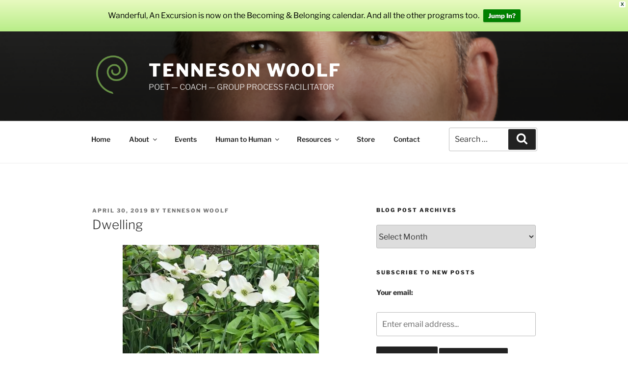

--- FILE ---
content_type: text/html; charset=utf-8
request_url: https://www.google.com/recaptcha/api2/anchor?ar=1&k=6LfZgfIUAAAAAKqnLbtlzw3PcChk_eogFbmVcrLO&co=aHR0cHM6Ly93d3cudGVubmVzb253b29sZi5jb206NDQz&hl=en&v=PoyoqOPhxBO7pBk68S4YbpHZ&size=invisible&badge=bottomright&anchor-ms=20000&execute-ms=30000&cb=10235k9d6bmu
body_size: 48742
content:
<!DOCTYPE HTML><html dir="ltr" lang="en"><head><meta http-equiv="Content-Type" content="text/html; charset=UTF-8">
<meta http-equiv="X-UA-Compatible" content="IE=edge">
<title>reCAPTCHA</title>
<style type="text/css">
/* cyrillic-ext */
@font-face {
  font-family: 'Roboto';
  font-style: normal;
  font-weight: 400;
  font-stretch: 100%;
  src: url(//fonts.gstatic.com/s/roboto/v48/KFO7CnqEu92Fr1ME7kSn66aGLdTylUAMa3GUBHMdazTgWw.woff2) format('woff2');
  unicode-range: U+0460-052F, U+1C80-1C8A, U+20B4, U+2DE0-2DFF, U+A640-A69F, U+FE2E-FE2F;
}
/* cyrillic */
@font-face {
  font-family: 'Roboto';
  font-style: normal;
  font-weight: 400;
  font-stretch: 100%;
  src: url(//fonts.gstatic.com/s/roboto/v48/KFO7CnqEu92Fr1ME7kSn66aGLdTylUAMa3iUBHMdazTgWw.woff2) format('woff2');
  unicode-range: U+0301, U+0400-045F, U+0490-0491, U+04B0-04B1, U+2116;
}
/* greek-ext */
@font-face {
  font-family: 'Roboto';
  font-style: normal;
  font-weight: 400;
  font-stretch: 100%;
  src: url(//fonts.gstatic.com/s/roboto/v48/KFO7CnqEu92Fr1ME7kSn66aGLdTylUAMa3CUBHMdazTgWw.woff2) format('woff2');
  unicode-range: U+1F00-1FFF;
}
/* greek */
@font-face {
  font-family: 'Roboto';
  font-style: normal;
  font-weight: 400;
  font-stretch: 100%;
  src: url(//fonts.gstatic.com/s/roboto/v48/KFO7CnqEu92Fr1ME7kSn66aGLdTylUAMa3-UBHMdazTgWw.woff2) format('woff2');
  unicode-range: U+0370-0377, U+037A-037F, U+0384-038A, U+038C, U+038E-03A1, U+03A3-03FF;
}
/* math */
@font-face {
  font-family: 'Roboto';
  font-style: normal;
  font-weight: 400;
  font-stretch: 100%;
  src: url(//fonts.gstatic.com/s/roboto/v48/KFO7CnqEu92Fr1ME7kSn66aGLdTylUAMawCUBHMdazTgWw.woff2) format('woff2');
  unicode-range: U+0302-0303, U+0305, U+0307-0308, U+0310, U+0312, U+0315, U+031A, U+0326-0327, U+032C, U+032F-0330, U+0332-0333, U+0338, U+033A, U+0346, U+034D, U+0391-03A1, U+03A3-03A9, U+03B1-03C9, U+03D1, U+03D5-03D6, U+03F0-03F1, U+03F4-03F5, U+2016-2017, U+2034-2038, U+203C, U+2040, U+2043, U+2047, U+2050, U+2057, U+205F, U+2070-2071, U+2074-208E, U+2090-209C, U+20D0-20DC, U+20E1, U+20E5-20EF, U+2100-2112, U+2114-2115, U+2117-2121, U+2123-214F, U+2190, U+2192, U+2194-21AE, U+21B0-21E5, U+21F1-21F2, U+21F4-2211, U+2213-2214, U+2216-22FF, U+2308-230B, U+2310, U+2319, U+231C-2321, U+2336-237A, U+237C, U+2395, U+239B-23B7, U+23D0, U+23DC-23E1, U+2474-2475, U+25AF, U+25B3, U+25B7, U+25BD, U+25C1, U+25CA, U+25CC, U+25FB, U+266D-266F, U+27C0-27FF, U+2900-2AFF, U+2B0E-2B11, U+2B30-2B4C, U+2BFE, U+3030, U+FF5B, U+FF5D, U+1D400-1D7FF, U+1EE00-1EEFF;
}
/* symbols */
@font-face {
  font-family: 'Roboto';
  font-style: normal;
  font-weight: 400;
  font-stretch: 100%;
  src: url(//fonts.gstatic.com/s/roboto/v48/KFO7CnqEu92Fr1ME7kSn66aGLdTylUAMaxKUBHMdazTgWw.woff2) format('woff2');
  unicode-range: U+0001-000C, U+000E-001F, U+007F-009F, U+20DD-20E0, U+20E2-20E4, U+2150-218F, U+2190, U+2192, U+2194-2199, U+21AF, U+21E6-21F0, U+21F3, U+2218-2219, U+2299, U+22C4-22C6, U+2300-243F, U+2440-244A, U+2460-24FF, U+25A0-27BF, U+2800-28FF, U+2921-2922, U+2981, U+29BF, U+29EB, U+2B00-2BFF, U+4DC0-4DFF, U+FFF9-FFFB, U+10140-1018E, U+10190-1019C, U+101A0, U+101D0-101FD, U+102E0-102FB, U+10E60-10E7E, U+1D2C0-1D2D3, U+1D2E0-1D37F, U+1F000-1F0FF, U+1F100-1F1AD, U+1F1E6-1F1FF, U+1F30D-1F30F, U+1F315, U+1F31C, U+1F31E, U+1F320-1F32C, U+1F336, U+1F378, U+1F37D, U+1F382, U+1F393-1F39F, U+1F3A7-1F3A8, U+1F3AC-1F3AF, U+1F3C2, U+1F3C4-1F3C6, U+1F3CA-1F3CE, U+1F3D4-1F3E0, U+1F3ED, U+1F3F1-1F3F3, U+1F3F5-1F3F7, U+1F408, U+1F415, U+1F41F, U+1F426, U+1F43F, U+1F441-1F442, U+1F444, U+1F446-1F449, U+1F44C-1F44E, U+1F453, U+1F46A, U+1F47D, U+1F4A3, U+1F4B0, U+1F4B3, U+1F4B9, U+1F4BB, U+1F4BF, U+1F4C8-1F4CB, U+1F4D6, U+1F4DA, U+1F4DF, U+1F4E3-1F4E6, U+1F4EA-1F4ED, U+1F4F7, U+1F4F9-1F4FB, U+1F4FD-1F4FE, U+1F503, U+1F507-1F50B, U+1F50D, U+1F512-1F513, U+1F53E-1F54A, U+1F54F-1F5FA, U+1F610, U+1F650-1F67F, U+1F687, U+1F68D, U+1F691, U+1F694, U+1F698, U+1F6AD, U+1F6B2, U+1F6B9-1F6BA, U+1F6BC, U+1F6C6-1F6CF, U+1F6D3-1F6D7, U+1F6E0-1F6EA, U+1F6F0-1F6F3, U+1F6F7-1F6FC, U+1F700-1F7FF, U+1F800-1F80B, U+1F810-1F847, U+1F850-1F859, U+1F860-1F887, U+1F890-1F8AD, U+1F8B0-1F8BB, U+1F8C0-1F8C1, U+1F900-1F90B, U+1F93B, U+1F946, U+1F984, U+1F996, U+1F9E9, U+1FA00-1FA6F, U+1FA70-1FA7C, U+1FA80-1FA89, U+1FA8F-1FAC6, U+1FACE-1FADC, U+1FADF-1FAE9, U+1FAF0-1FAF8, U+1FB00-1FBFF;
}
/* vietnamese */
@font-face {
  font-family: 'Roboto';
  font-style: normal;
  font-weight: 400;
  font-stretch: 100%;
  src: url(//fonts.gstatic.com/s/roboto/v48/KFO7CnqEu92Fr1ME7kSn66aGLdTylUAMa3OUBHMdazTgWw.woff2) format('woff2');
  unicode-range: U+0102-0103, U+0110-0111, U+0128-0129, U+0168-0169, U+01A0-01A1, U+01AF-01B0, U+0300-0301, U+0303-0304, U+0308-0309, U+0323, U+0329, U+1EA0-1EF9, U+20AB;
}
/* latin-ext */
@font-face {
  font-family: 'Roboto';
  font-style: normal;
  font-weight: 400;
  font-stretch: 100%;
  src: url(//fonts.gstatic.com/s/roboto/v48/KFO7CnqEu92Fr1ME7kSn66aGLdTylUAMa3KUBHMdazTgWw.woff2) format('woff2');
  unicode-range: U+0100-02BA, U+02BD-02C5, U+02C7-02CC, U+02CE-02D7, U+02DD-02FF, U+0304, U+0308, U+0329, U+1D00-1DBF, U+1E00-1E9F, U+1EF2-1EFF, U+2020, U+20A0-20AB, U+20AD-20C0, U+2113, U+2C60-2C7F, U+A720-A7FF;
}
/* latin */
@font-face {
  font-family: 'Roboto';
  font-style: normal;
  font-weight: 400;
  font-stretch: 100%;
  src: url(//fonts.gstatic.com/s/roboto/v48/KFO7CnqEu92Fr1ME7kSn66aGLdTylUAMa3yUBHMdazQ.woff2) format('woff2');
  unicode-range: U+0000-00FF, U+0131, U+0152-0153, U+02BB-02BC, U+02C6, U+02DA, U+02DC, U+0304, U+0308, U+0329, U+2000-206F, U+20AC, U+2122, U+2191, U+2193, U+2212, U+2215, U+FEFF, U+FFFD;
}
/* cyrillic-ext */
@font-face {
  font-family: 'Roboto';
  font-style: normal;
  font-weight: 500;
  font-stretch: 100%;
  src: url(//fonts.gstatic.com/s/roboto/v48/KFO7CnqEu92Fr1ME7kSn66aGLdTylUAMa3GUBHMdazTgWw.woff2) format('woff2');
  unicode-range: U+0460-052F, U+1C80-1C8A, U+20B4, U+2DE0-2DFF, U+A640-A69F, U+FE2E-FE2F;
}
/* cyrillic */
@font-face {
  font-family: 'Roboto';
  font-style: normal;
  font-weight: 500;
  font-stretch: 100%;
  src: url(//fonts.gstatic.com/s/roboto/v48/KFO7CnqEu92Fr1ME7kSn66aGLdTylUAMa3iUBHMdazTgWw.woff2) format('woff2');
  unicode-range: U+0301, U+0400-045F, U+0490-0491, U+04B0-04B1, U+2116;
}
/* greek-ext */
@font-face {
  font-family: 'Roboto';
  font-style: normal;
  font-weight: 500;
  font-stretch: 100%;
  src: url(//fonts.gstatic.com/s/roboto/v48/KFO7CnqEu92Fr1ME7kSn66aGLdTylUAMa3CUBHMdazTgWw.woff2) format('woff2');
  unicode-range: U+1F00-1FFF;
}
/* greek */
@font-face {
  font-family: 'Roboto';
  font-style: normal;
  font-weight: 500;
  font-stretch: 100%;
  src: url(//fonts.gstatic.com/s/roboto/v48/KFO7CnqEu92Fr1ME7kSn66aGLdTylUAMa3-UBHMdazTgWw.woff2) format('woff2');
  unicode-range: U+0370-0377, U+037A-037F, U+0384-038A, U+038C, U+038E-03A1, U+03A3-03FF;
}
/* math */
@font-face {
  font-family: 'Roboto';
  font-style: normal;
  font-weight: 500;
  font-stretch: 100%;
  src: url(//fonts.gstatic.com/s/roboto/v48/KFO7CnqEu92Fr1ME7kSn66aGLdTylUAMawCUBHMdazTgWw.woff2) format('woff2');
  unicode-range: U+0302-0303, U+0305, U+0307-0308, U+0310, U+0312, U+0315, U+031A, U+0326-0327, U+032C, U+032F-0330, U+0332-0333, U+0338, U+033A, U+0346, U+034D, U+0391-03A1, U+03A3-03A9, U+03B1-03C9, U+03D1, U+03D5-03D6, U+03F0-03F1, U+03F4-03F5, U+2016-2017, U+2034-2038, U+203C, U+2040, U+2043, U+2047, U+2050, U+2057, U+205F, U+2070-2071, U+2074-208E, U+2090-209C, U+20D0-20DC, U+20E1, U+20E5-20EF, U+2100-2112, U+2114-2115, U+2117-2121, U+2123-214F, U+2190, U+2192, U+2194-21AE, U+21B0-21E5, U+21F1-21F2, U+21F4-2211, U+2213-2214, U+2216-22FF, U+2308-230B, U+2310, U+2319, U+231C-2321, U+2336-237A, U+237C, U+2395, U+239B-23B7, U+23D0, U+23DC-23E1, U+2474-2475, U+25AF, U+25B3, U+25B7, U+25BD, U+25C1, U+25CA, U+25CC, U+25FB, U+266D-266F, U+27C0-27FF, U+2900-2AFF, U+2B0E-2B11, U+2B30-2B4C, U+2BFE, U+3030, U+FF5B, U+FF5D, U+1D400-1D7FF, U+1EE00-1EEFF;
}
/* symbols */
@font-face {
  font-family: 'Roboto';
  font-style: normal;
  font-weight: 500;
  font-stretch: 100%;
  src: url(//fonts.gstatic.com/s/roboto/v48/KFO7CnqEu92Fr1ME7kSn66aGLdTylUAMaxKUBHMdazTgWw.woff2) format('woff2');
  unicode-range: U+0001-000C, U+000E-001F, U+007F-009F, U+20DD-20E0, U+20E2-20E4, U+2150-218F, U+2190, U+2192, U+2194-2199, U+21AF, U+21E6-21F0, U+21F3, U+2218-2219, U+2299, U+22C4-22C6, U+2300-243F, U+2440-244A, U+2460-24FF, U+25A0-27BF, U+2800-28FF, U+2921-2922, U+2981, U+29BF, U+29EB, U+2B00-2BFF, U+4DC0-4DFF, U+FFF9-FFFB, U+10140-1018E, U+10190-1019C, U+101A0, U+101D0-101FD, U+102E0-102FB, U+10E60-10E7E, U+1D2C0-1D2D3, U+1D2E0-1D37F, U+1F000-1F0FF, U+1F100-1F1AD, U+1F1E6-1F1FF, U+1F30D-1F30F, U+1F315, U+1F31C, U+1F31E, U+1F320-1F32C, U+1F336, U+1F378, U+1F37D, U+1F382, U+1F393-1F39F, U+1F3A7-1F3A8, U+1F3AC-1F3AF, U+1F3C2, U+1F3C4-1F3C6, U+1F3CA-1F3CE, U+1F3D4-1F3E0, U+1F3ED, U+1F3F1-1F3F3, U+1F3F5-1F3F7, U+1F408, U+1F415, U+1F41F, U+1F426, U+1F43F, U+1F441-1F442, U+1F444, U+1F446-1F449, U+1F44C-1F44E, U+1F453, U+1F46A, U+1F47D, U+1F4A3, U+1F4B0, U+1F4B3, U+1F4B9, U+1F4BB, U+1F4BF, U+1F4C8-1F4CB, U+1F4D6, U+1F4DA, U+1F4DF, U+1F4E3-1F4E6, U+1F4EA-1F4ED, U+1F4F7, U+1F4F9-1F4FB, U+1F4FD-1F4FE, U+1F503, U+1F507-1F50B, U+1F50D, U+1F512-1F513, U+1F53E-1F54A, U+1F54F-1F5FA, U+1F610, U+1F650-1F67F, U+1F687, U+1F68D, U+1F691, U+1F694, U+1F698, U+1F6AD, U+1F6B2, U+1F6B9-1F6BA, U+1F6BC, U+1F6C6-1F6CF, U+1F6D3-1F6D7, U+1F6E0-1F6EA, U+1F6F0-1F6F3, U+1F6F7-1F6FC, U+1F700-1F7FF, U+1F800-1F80B, U+1F810-1F847, U+1F850-1F859, U+1F860-1F887, U+1F890-1F8AD, U+1F8B0-1F8BB, U+1F8C0-1F8C1, U+1F900-1F90B, U+1F93B, U+1F946, U+1F984, U+1F996, U+1F9E9, U+1FA00-1FA6F, U+1FA70-1FA7C, U+1FA80-1FA89, U+1FA8F-1FAC6, U+1FACE-1FADC, U+1FADF-1FAE9, U+1FAF0-1FAF8, U+1FB00-1FBFF;
}
/* vietnamese */
@font-face {
  font-family: 'Roboto';
  font-style: normal;
  font-weight: 500;
  font-stretch: 100%;
  src: url(//fonts.gstatic.com/s/roboto/v48/KFO7CnqEu92Fr1ME7kSn66aGLdTylUAMa3OUBHMdazTgWw.woff2) format('woff2');
  unicode-range: U+0102-0103, U+0110-0111, U+0128-0129, U+0168-0169, U+01A0-01A1, U+01AF-01B0, U+0300-0301, U+0303-0304, U+0308-0309, U+0323, U+0329, U+1EA0-1EF9, U+20AB;
}
/* latin-ext */
@font-face {
  font-family: 'Roboto';
  font-style: normal;
  font-weight: 500;
  font-stretch: 100%;
  src: url(//fonts.gstatic.com/s/roboto/v48/KFO7CnqEu92Fr1ME7kSn66aGLdTylUAMa3KUBHMdazTgWw.woff2) format('woff2');
  unicode-range: U+0100-02BA, U+02BD-02C5, U+02C7-02CC, U+02CE-02D7, U+02DD-02FF, U+0304, U+0308, U+0329, U+1D00-1DBF, U+1E00-1E9F, U+1EF2-1EFF, U+2020, U+20A0-20AB, U+20AD-20C0, U+2113, U+2C60-2C7F, U+A720-A7FF;
}
/* latin */
@font-face {
  font-family: 'Roboto';
  font-style: normal;
  font-weight: 500;
  font-stretch: 100%;
  src: url(//fonts.gstatic.com/s/roboto/v48/KFO7CnqEu92Fr1ME7kSn66aGLdTylUAMa3yUBHMdazQ.woff2) format('woff2');
  unicode-range: U+0000-00FF, U+0131, U+0152-0153, U+02BB-02BC, U+02C6, U+02DA, U+02DC, U+0304, U+0308, U+0329, U+2000-206F, U+20AC, U+2122, U+2191, U+2193, U+2212, U+2215, U+FEFF, U+FFFD;
}
/* cyrillic-ext */
@font-face {
  font-family: 'Roboto';
  font-style: normal;
  font-weight: 900;
  font-stretch: 100%;
  src: url(//fonts.gstatic.com/s/roboto/v48/KFO7CnqEu92Fr1ME7kSn66aGLdTylUAMa3GUBHMdazTgWw.woff2) format('woff2');
  unicode-range: U+0460-052F, U+1C80-1C8A, U+20B4, U+2DE0-2DFF, U+A640-A69F, U+FE2E-FE2F;
}
/* cyrillic */
@font-face {
  font-family: 'Roboto';
  font-style: normal;
  font-weight: 900;
  font-stretch: 100%;
  src: url(//fonts.gstatic.com/s/roboto/v48/KFO7CnqEu92Fr1ME7kSn66aGLdTylUAMa3iUBHMdazTgWw.woff2) format('woff2');
  unicode-range: U+0301, U+0400-045F, U+0490-0491, U+04B0-04B1, U+2116;
}
/* greek-ext */
@font-face {
  font-family: 'Roboto';
  font-style: normal;
  font-weight: 900;
  font-stretch: 100%;
  src: url(//fonts.gstatic.com/s/roboto/v48/KFO7CnqEu92Fr1ME7kSn66aGLdTylUAMa3CUBHMdazTgWw.woff2) format('woff2');
  unicode-range: U+1F00-1FFF;
}
/* greek */
@font-face {
  font-family: 'Roboto';
  font-style: normal;
  font-weight: 900;
  font-stretch: 100%;
  src: url(//fonts.gstatic.com/s/roboto/v48/KFO7CnqEu92Fr1ME7kSn66aGLdTylUAMa3-UBHMdazTgWw.woff2) format('woff2');
  unicode-range: U+0370-0377, U+037A-037F, U+0384-038A, U+038C, U+038E-03A1, U+03A3-03FF;
}
/* math */
@font-face {
  font-family: 'Roboto';
  font-style: normal;
  font-weight: 900;
  font-stretch: 100%;
  src: url(//fonts.gstatic.com/s/roboto/v48/KFO7CnqEu92Fr1ME7kSn66aGLdTylUAMawCUBHMdazTgWw.woff2) format('woff2');
  unicode-range: U+0302-0303, U+0305, U+0307-0308, U+0310, U+0312, U+0315, U+031A, U+0326-0327, U+032C, U+032F-0330, U+0332-0333, U+0338, U+033A, U+0346, U+034D, U+0391-03A1, U+03A3-03A9, U+03B1-03C9, U+03D1, U+03D5-03D6, U+03F0-03F1, U+03F4-03F5, U+2016-2017, U+2034-2038, U+203C, U+2040, U+2043, U+2047, U+2050, U+2057, U+205F, U+2070-2071, U+2074-208E, U+2090-209C, U+20D0-20DC, U+20E1, U+20E5-20EF, U+2100-2112, U+2114-2115, U+2117-2121, U+2123-214F, U+2190, U+2192, U+2194-21AE, U+21B0-21E5, U+21F1-21F2, U+21F4-2211, U+2213-2214, U+2216-22FF, U+2308-230B, U+2310, U+2319, U+231C-2321, U+2336-237A, U+237C, U+2395, U+239B-23B7, U+23D0, U+23DC-23E1, U+2474-2475, U+25AF, U+25B3, U+25B7, U+25BD, U+25C1, U+25CA, U+25CC, U+25FB, U+266D-266F, U+27C0-27FF, U+2900-2AFF, U+2B0E-2B11, U+2B30-2B4C, U+2BFE, U+3030, U+FF5B, U+FF5D, U+1D400-1D7FF, U+1EE00-1EEFF;
}
/* symbols */
@font-face {
  font-family: 'Roboto';
  font-style: normal;
  font-weight: 900;
  font-stretch: 100%;
  src: url(//fonts.gstatic.com/s/roboto/v48/KFO7CnqEu92Fr1ME7kSn66aGLdTylUAMaxKUBHMdazTgWw.woff2) format('woff2');
  unicode-range: U+0001-000C, U+000E-001F, U+007F-009F, U+20DD-20E0, U+20E2-20E4, U+2150-218F, U+2190, U+2192, U+2194-2199, U+21AF, U+21E6-21F0, U+21F3, U+2218-2219, U+2299, U+22C4-22C6, U+2300-243F, U+2440-244A, U+2460-24FF, U+25A0-27BF, U+2800-28FF, U+2921-2922, U+2981, U+29BF, U+29EB, U+2B00-2BFF, U+4DC0-4DFF, U+FFF9-FFFB, U+10140-1018E, U+10190-1019C, U+101A0, U+101D0-101FD, U+102E0-102FB, U+10E60-10E7E, U+1D2C0-1D2D3, U+1D2E0-1D37F, U+1F000-1F0FF, U+1F100-1F1AD, U+1F1E6-1F1FF, U+1F30D-1F30F, U+1F315, U+1F31C, U+1F31E, U+1F320-1F32C, U+1F336, U+1F378, U+1F37D, U+1F382, U+1F393-1F39F, U+1F3A7-1F3A8, U+1F3AC-1F3AF, U+1F3C2, U+1F3C4-1F3C6, U+1F3CA-1F3CE, U+1F3D4-1F3E0, U+1F3ED, U+1F3F1-1F3F3, U+1F3F5-1F3F7, U+1F408, U+1F415, U+1F41F, U+1F426, U+1F43F, U+1F441-1F442, U+1F444, U+1F446-1F449, U+1F44C-1F44E, U+1F453, U+1F46A, U+1F47D, U+1F4A3, U+1F4B0, U+1F4B3, U+1F4B9, U+1F4BB, U+1F4BF, U+1F4C8-1F4CB, U+1F4D6, U+1F4DA, U+1F4DF, U+1F4E3-1F4E6, U+1F4EA-1F4ED, U+1F4F7, U+1F4F9-1F4FB, U+1F4FD-1F4FE, U+1F503, U+1F507-1F50B, U+1F50D, U+1F512-1F513, U+1F53E-1F54A, U+1F54F-1F5FA, U+1F610, U+1F650-1F67F, U+1F687, U+1F68D, U+1F691, U+1F694, U+1F698, U+1F6AD, U+1F6B2, U+1F6B9-1F6BA, U+1F6BC, U+1F6C6-1F6CF, U+1F6D3-1F6D7, U+1F6E0-1F6EA, U+1F6F0-1F6F3, U+1F6F7-1F6FC, U+1F700-1F7FF, U+1F800-1F80B, U+1F810-1F847, U+1F850-1F859, U+1F860-1F887, U+1F890-1F8AD, U+1F8B0-1F8BB, U+1F8C0-1F8C1, U+1F900-1F90B, U+1F93B, U+1F946, U+1F984, U+1F996, U+1F9E9, U+1FA00-1FA6F, U+1FA70-1FA7C, U+1FA80-1FA89, U+1FA8F-1FAC6, U+1FACE-1FADC, U+1FADF-1FAE9, U+1FAF0-1FAF8, U+1FB00-1FBFF;
}
/* vietnamese */
@font-face {
  font-family: 'Roboto';
  font-style: normal;
  font-weight: 900;
  font-stretch: 100%;
  src: url(//fonts.gstatic.com/s/roboto/v48/KFO7CnqEu92Fr1ME7kSn66aGLdTylUAMa3OUBHMdazTgWw.woff2) format('woff2');
  unicode-range: U+0102-0103, U+0110-0111, U+0128-0129, U+0168-0169, U+01A0-01A1, U+01AF-01B0, U+0300-0301, U+0303-0304, U+0308-0309, U+0323, U+0329, U+1EA0-1EF9, U+20AB;
}
/* latin-ext */
@font-face {
  font-family: 'Roboto';
  font-style: normal;
  font-weight: 900;
  font-stretch: 100%;
  src: url(//fonts.gstatic.com/s/roboto/v48/KFO7CnqEu92Fr1ME7kSn66aGLdTylUAMa3KUBHMdazTgWw.woff2) format('woff2');
  unicode-range: U+0100-02BA, U+02BD-02C5, U+02C7-02CC, U+02CE-02D7, U+02DD-02FF, U+0304, U+0308, U+0329, U+1D00-1DBF, U+1E00-1E9F, U+1EF2-1EFF, U+2020, U+20A0-20AB, U+20AD-20C0, U+2113, U+2C60-2C7F, U+A720-A7FF;
}
/* latin */
@font-face {
  font-family: 'Roboto';
  font-style: normal;
  font-weight: 900;
  font-stretch: 100%;
  src: url(//fonts.gstatic.com/s/roboto/v48/KFO7CnqEu92Fr1ME7kSn66aGLdTylUAMa3yUBHMdazQ.woff2) format('woff2');
  unicode-range: U+0000-00FF, U+0131, U+0152-0153, U+02BB-02BC, U+02C6, U+02DA, U+02DC, U+0304, U+0308, U+0329, U+2000-206F, U+20AC, U+2122, U+2191, U+2193, U+2212, U+2215, U+FEFF, U+FFFD;
}

</style>
<link rel="stylesheet" type="text/css" href="https://www.gstatic.com/recaptcha/releases/PoyoqOPhxBO7pBk68S4YbpHZ/styles__ltr.css">
<script nonce="5PqHXLzZ0vUfw5KJcWEQ2A" type="text/javascript">window['__recaptcha_api'] = 'https://www.google.com/recaptcha/api2/';</script>
<script type="text/javascript" src="https://www.gstatic.com/recaptcha/releases/PoyoqOPhxBO7pBk68S4YbpHZ/recaptcha__en.js" nonce="5PqHXLzZ0vUfw5KJcWEQ2A">
      
    </script></head>
<body><div id="rc-anchor-alert" class="rc-anchor-alert"></div>
<input type="hidden" id="recaptcha-token" value="[base64]">
<script type="text/javascript" nonce="5PqHXLzZ0vUfw5KJcWEQ2A">
      recaptcha.anchor.Main.init("[\x22ainput\x22,[\x22bgdata\x22,\x22\x22,\[base64]/[base64]/MjU1Ong/[base64]/[base64]/[base64]/[base64]/[base64]/[base64]/[base64]/[base64]/[base64]/[base64]/[base64]/[base64]/[base64]/[base64]/[base64]\\u003d\x22,\[base64]\x22,\x22FMKnYw7DmMKlK13CsMKbJMOBO3bDvsKHw51SBcKXw6VowprDoHpNw77Ct1rDol/Ck8K9w6PClCZfGsOCw44qXwXCh8K7CXQ1w4AQG8OPaT18QsOKwoN1VMKmw7vDnl/[base64]/wqLDuiEewo7Cu27Cv3jCvGFZwqHCusK0w4rCkhMywrZyw6xhGcOpwr3Cg8OvworCocKsTEMYwrPCt8KmbTnDtcOLw5EDw4DDnMKEw4FzYFfDmMKDFxHCqMKxwqBkeTFRw6NGNsODw4DCmcOaO0Q8wpwfZsO3wrBJGShww4J5Z3DDlsK5ayrDonMkTsO/wqrCpsOfw7nDuMO3w6tyw4nDgcKTwrhSw5/DjMOHwp7CtcOISAg3w6PCjsOhw4XDiAgPNCFEw4/DjcOfCm/DpELDvsOoRUXCicODbMKiwqXDp8Ofw7rCnMKJwo1ew409wqdhw6jDpl3CslTDsnrDisKXw4PDhwlrwrZNVsK9OsKcOcOkwoPCl8KUTcKgwqFVD250FMKHL8OCw5c/[base64]/CqivCiADDiX4lw5/DmcK2OjIew44tfMO9wrcQY8O5f0xnQMOKLcOFSMOPwrTCnGzCiHwuB8OXAQjCqsKPwpjDv2VewqR9HsOLF8Ofw7HDjQ5sw4HDmkpGw6DCmMKswrDDrcOHwonCnVzDtBJHw5/CmQ/Co8KABWwBw5nDo8KvPnbCj8KHw4UWN27DvnTCtcKFwrLCmxkxwrPCuj/CtMOxw54uwrQHw7/DrgMeFsKfw6bDj2gTBcOfZcKlNw7DisKXYizCgcK5w4crwoktLQHCisOQwpc/R8OswqA/a8O2W8OwPMOOMzZSw7ULwoFKw5fDmXvDuTTClsOfwpvCnMK/KsKHw57CkgnDmcOkX8OHXHQfCywnAMKBwo3CihIZw7HCilfCsAfCpxVvwrfDjcKcw7dgA2U9w4DCpF/[base64]/[base64]/Dh0hlw53CjMKUJMOKwq/DgsKRw6U4N8OwKMKSwrZow64NbjQ3aRbDiMKcw7/[base64]/Dn0pzw6gaKyDDiSYPBcKawo3DvFcXw57CkcObc2cLw7LDt8OQw6vDucOifAFMw5Urw5nCsgQTZTnDuzXCkMOkwqbClhh9HsKvLMOkwr3Dp3TCnE3CocKBAFgpw6JKLUHDvcOJbMObw7nDhVzCmMKNw4gabXRIw6DCr8Oawpkzw7/Dv03DuwXDsmsMw4XDg8Kqw7rDjMKxw47CqQIdw4cJSsKgM1LChzDDjFolwqsOHlc3JsKUwqdlLls6YVbCky/CqcKOAsK0dU7Cohozw7l5w4bCtmd2w7EySgjCg8K1wo14w5fCsMOMW3YlwojDssK0w7h2OMOYw596w6bDisO5wpoMw4Bcw7TClMOxWCXDtDLCnMOMQmN/[base64]/wqrCh2jCoREiMMKiwpXDrBUeZsKMOsOuaFd+w6zDlcO3P23DmcK7w6IUXhfDhcKSw58QVMO/dQPDpwNFw4hawozDlcODXMO/[base64]/CqSIgGMOpI3dOPMKjwpvDlcOOw4DDqW0SecKcJcK3EcOaw7BrDcOAGsKlwobDkUrCj8OwwodZwoXCiQ8cLlTCp8OVwplWM0sCw6Jbw50mRsKXw73Ck0Yrw6U+FijDqcKGw5Bxw4bCmMK/[base64]/Ct31Kw7rDt0ZSw4IOwpTDtsOaIsO4w5bDlsKAGyrCn8O3DcONwqBkwqTChsKoDX/CmHsEw63ClmgLV8O+U2ptw4jCjsO1w5HDl8KgAXXCqGATJcO/[base64]/[base64]/CgmrDrMO1w6PDtsK4wqvCo8KkDsKmeTUNU1jDrcK5w5kDKcOpw4bCoE/Cs8OKw43CosK2w4zDj8Ogw7LCu8KGw5I0w7BUw6jCmsKnJCfDqcKYB21jw4MrKwA/w4LDmVzCikLDpcOGw6kKGXPCizQ1worDqXLCp8KnR8ObIcKzaRnDmsK2f23Dr2gZccKrTcODw7U3w69iNHJ/woFtwqw1Z8OJTMKhw5IkScOqw7vCrcO+KFJQwr1Ow63DkXUnw7nDv8KzMBDDgcKZw6MPPcOzCcKywozDj8OgPcOISHxmwpUwKMOwccK1w5jDuThgwopLODlLwofDscKEMMObwrQaw73Dh8OZw5zCoDtca8OyGMO+IS/[base64]/[base64]/CskE/w6TDrQXCiMOfwoc0CnHDvSVmwodawqE1MMO3RsOawoMdw4Zew4lcwq1MX2jCt3XCr3jCv11Cw6/CqsK/ecOkwo7CgcK3wpPDmMKtwq7Dk8Knw6DDicOOOW9wVRUvwrzClU5FdcKCPcO7dcK2wrcqwo3DgAx9wpMMwqMXwrJQZSwJw68Vd1wzGcK9D8KnIE0Pw6/DqMOqw57CuAxVWMOWRCbCiMOgCcKUGl7DvcODwphWZ8OYCcKiwqEYKcOpWcKLw4MIw6tEwrbDqcOGwp/CuDfDtMKawolYP8KqZcOeOsKLUTrChsOCQloTdBEhw6dfwpvDo8OvwrwCw4jCuwgKw5fDosOGwozDi8KBwrjDhsKeYsKbHMKLYVkSasOiNMKcNcKCw7UZwq18V3srdsOFw68ydMOjw6/DvsOLw70+PTfDpMKSJcOFwpnDnUHDsR8TwpISwoBLwroXJcOyGMKkw5IQHHrDpVXDunTCl8OGWSBGYzEfw5PDiX98M8Kpwo1Gwp43wqLDlgXDj8OfN8OAZcKSIsOCwqUBwoELVj0ZLmpxwplSw5AFw6ckUAfDnMKgdsOnw5BvwpjCucK5w7DCvE0Xw7/CrcKBe8O3woPCmsOoV37CuVvDkMKGwo/DqMKyQcOQHWLCl8KBwoPDgCjCnMOqFTLDoMKQbmEFw7IUw4vDinXDu07DocK8w5gwXFLDlH/Do8KhJMO8ZMO3acO7RTfDo0Y0w4FUJcKeRxokXldiwqzCkMOFCE3DnMK9w77DjsOPBgU7dhTDrsOCdsOGfQc5BwVuwqPCmjxWwrLDvsKeJygvworCm8KSwrtLw79Ww4/Cmm5pw64PNBRIw7DDmcKcwpDCiUPDpwldUsKFJMOFwqjDosKww6R2QyZ5RidOFsKHUcORbMKJCAfCucKuP8OlG8Kewr/ChRrCtQAtaW4aw4zDlcOrPgzCgcKMdFvCqMKXSgHDvSrDj2rCpgTCh8O5wpxkw4XDjkFZYzzDlcOGW8O8wpQRfxzDlsK2LWRAwpkvejgKOBoDw4/Dp8K/woBxwrbCs8O7M8O9PsKLLjXDscKxIcOCAMOEw5d/[base64]/wq3ChMOfwo93IsKAQx8lw5dMw6DDl0zDosKswoEXwq3DrMOOJsKgPMKHMlFQwq52ACjDiMKAEUhOw77Cs8Kyf8OvBD/CsTDCgS0Ka8KgVsK6EsOGV8KIRcODG8O3w7jCnDHDu0fDl8KMYV/CsFrCtcKHWsKkwpzDssOhw6F4w4HCsG0VQ2/[base64]/DkinCjsO/NxDDg8KbLMOMwqHCvkvDqcKdwpFIbcKKwrIREcOaKMKtw4wMcMKrw4vDncKtBj7DsizDmhwtw7YWaww5CwXDvHrDucOUFCJpw6kwwpF5w5PDlsK/wpMqKsKBw5JRwoQXw7PCnSDDuDfCnMK+w73Dl3/DncOZw4DCuSjDhcOeEsOkbF3CmyvDkkDDpsOoAmJpwq3CrMO6w7ZKeSdgwrfCqEnDvMOcJjzCosO0wrPCoMK4wpbDncKuw7Ebw7jCuUHCkn7CpRrDr8KIDjjDtMKSP8O2f8OeFGZqw5vCoFzDkBAHw6/[base64]/DqsKxNsKtw6x/OFDDimrCl091CsKFNsOfw63DnT/[base64]/dH8Tw5MXw5wifljCm8KAw5dqwrR/[base64]/Ck3vDucKMUMK3aSrCkcKXw4/DscKBwoLDlFcXamt8UMKtDnVmwrhgd8OVwpxgMGlmw4HChRwPKSVSw7LDnMKsC8O8w65rw71dw7cEwpfCh15kJTRyYBcwBmXCgcOTQWkiOVzDhEDDvhrDnMO/[base64]/ChUoCwoEtw4nDsMKzPcKtw6/DpCdAwrFPKx4Bw7bDu8Kbw4/Dl8KRf1PDp3vCv8KqSjk0HlHDisKeIsO/AANRZwIWByDDvsOpHCAWIgwrwr3DgH3Cv8K7wosewr3CpEI1w641wqBhBHvDo8OGVcOXwrrCmMKMb8OjUsOkEzRlMQ5uDi5cw6rCtnTCs0stIRbDpcKtJ2HDsMKHfzbClQ84e8KBYyPDvMKiw7vDn0MLecK6acODwqgUwo/CjMO4YBkQwr7CpcOwwoEwZALCrcKBwo1UwpTCh8KML8OVUyUIwovCuMOXw7R8wrPCt27DtiQiXsKxwqIfGWEkGsKUe8OewpLDjMKEw63DuMKow5NkwoPCm8OdOcOGFMONdETCssK1wq1ewp5Vwp4GSwjCjijDrgpKJ8OkMU/Dg8KGA8ODW3rCusOiBMO7embDo8OuVVnDsDfDksOHEsK+HA/DlMOcTjYebF1lXMOUHT4Jw7h8cMKgwqRjw63CnGI9wrnCjcKow7DDmcKYM8KuSCEaEjU0Mw/DhcO+HWt2D8KdWAHCrcK2w4LCuEIrw43Cr8O6fgMIwp8eE8K2JsKTYhbDhMKCwo4ZSVzDg8KZbsKOw4MuwrnDojvCgxPDmC9Zw5wNwoLDkcKvwoouPyrDpcKGwonCpSJtw5fCuMK0D8OfwoXDlDDDs8K8wrLCkMK6wqbCksO/wrTDjl/Ds8O9w71ISDpXwqTCm8OLw6LDiyUpOz/Ch3VDTcKTBcOIw7bDpsKGwoNUw7xMI8KeVzDCj2HDiG7ChsKREMK5w799EsK+RsOBwq3Cv8O8OMOPRMKzw5bCumotKMKWQTzDsm7CqHjDlW4Bw78vWn/DkcKCwr7Do8KQBMKiOMK/e8KtWsK8XlVFw48JUUQ3w53Cp8OOLx7DpsKJD8ONwqsQwrojdcObwrLDhMKbfcOJPgbDtcKUHyUcT0HCg0cIw700wpLDhMK/WMKsRMK0wqtWwpAJJgtAECbDvsO/w5/DjsKLQWZjMcOJPggAw4NSPW1iIcOlacOlAzDCgxDCjSVmwr7CtEXDvRjCr0Iyw5xZTT9FP8Ogb8OxMy9ieRlCJ8OrwqjDtRjDjsKNw6DDl2rDrcKewocpHGTCrcOnEcKJVjVpw584w5HCv8KHwo/CqcKowqNSSsKYw4RvaMOEPF1lSHXCqXDDlDXDmcKYwoLCjcKMwpXDjy9DNMOVZU3DocKOwpMoIE7DqX3Du3nCp8OMw5XDscOvwqxwaHjCsjLCo3tnC8KvwpzDqTTClkPCsH9IA8OuwrFzOiUKbMKHwpgXw77Ck8OPw4B7wonDjCUjwrPCmhTCocKNwrdKRWvDuS/[base64]/[base64]/[base64]/ZlMywr/DmsObbcKHw6UeUR3CuX9jPHfCosOywr3Dqx3DhFrCoWfChMKuMB9IDcKEWxgywpUzwoXDosK9LcOHacKjOBoNw7XDp1EHG8K2w4nCnMODBsKYw5PDhcO1cXYmDMOYEsOAwo/Cg2jDg8KFc2vClMOGQCLCgsOrGzQ/wrRCwr0Gwr7CrFTCrMObw5A3YMKXF8OUO8K8Q8OxWcO/Z8KiD8KPwqUGwqkOwpsZwplZf8KML0PCq8OFNSM7Rjw9A8OOe8KZH8KhwopvQ27ConXCtFvChMO5w5t+YUjDvMKjwqDCncOKwpTCg8OIw7lgfcKOPBFVwq7ClsOuZTbCs11gaMKpPjfDs8K7woxvC8Kjw75/w47CgsKqSgZqwpvCucOjNlUuw7nDiwfDqn/Dr8OTKsOmPStPw4TDpiDCsyfDqC8/[base64]/CjcK+wpPDnAFRGl7Dv8OFa3IEWcOYZRlMwrfDpDzDjcKdP13CmsOIOsO8w6nCksOvw6nDksOgwrTChHl0wp0vLcKKw4IDwr1BwpHDoR/DksOWLQXCpMOSKGnDu8OWLl5cN8KLQsK1wpbCscOww5jDmEQ3LXvDh8KZwpd0wr7Do0LCgsKQw6PDj8Oywqhpw6PDoMKaXnnDlgJVLD/DpjRcw5VaGHfDlh3CmMKaPRfDgcKBwqw5ITNZHMOlKMKWw5TDjMKswq3Ctm4iRlfCq8KnDsKpwrNzP1HCuMKcwoTDnR4AWwrCvMKdVsKYwqDCvi5Fwr1NwoHCpMOcQsOyw4XCjFnCljgkw6/Dhg5Gw47DsMKZwoDCp8Opb8OgwprCh2rCrWvCgHNfw6bDnmjClsOOHH4yZcO/w4TDgBtiPUPDqsOuCMKcwqrDqDLDtMOVaMKHGUxhFsOSDMOSPzEQT8OMNcONwrTCrsK5wqHCvyF9w6Jlw4HDjcO2JcKScMK5EsOZOcOFesK2w7XDtm3Cik/[base64]/Dn8KcczXCihTClCJPfXTCp1fCsjPCisOTOjzDk8KRw6LDh150w65cw6LClRvCmsKJGsOjw5jDoMOBw7nCtA8/w5XDpgZ2woTCq8OfwqrClGhEwobCgFLCi8KOK8KDwr/[base64]/[base64]/wpTDgR/Cjg9SP1Vbw7nClS8bwpZww5Ymw5N+f8Olw4HDt0XCr8OYwpvDtcK0w61ge8KEwoQOw55zwppcQ8KHf8OYw5TDjcOvw5DDhX3CpsOpw6XDpsKgw48EZUA7wp7CrW3CmsKqUntUZ8OeCS9ww6LCgsOYwoDDjSt0woAnw7pMwrLDusKsJGstw6TDp8OZdcO7w61vCC/CqcOvOyM/w4RgBMKTw6PDgjfCrkTCncKCNRLDqMOzw4vDqcOjTk7CqcOKwpsoOVvCr8KSwr98wrzCtnxTTVnDnwjCmMO/bQXCr8KuNUd+GcO2I8KPGMOPwpEdw5/[base64]/[base64]/DtcOKw5TDr8Ovw5Bpw4jCmMOvw6bCmsOVUWhvw4A0HsOpw6nCiz3CucKgwrEbwp47RsOVC8KDNzDCvMKnw4DDtUcSND02w6geacKawrjCjcODfGRZw4lRIcOZe2TDoMKGwr9gHsO+UmbDjcKXJcKjJE5+QMKIFjQgDxAQwq/DpcOELsOowpFbYjrCj0/CocKUDy0lwoUEIsO7DhvDqcOuahtPwpfDnMKeOW1RNcKtwrkINxYgWcK9ZGDCm37Dug9RbW7DmyEjw6Jywpc3Mz8NWlLCkcO/wqpRYMO5KB5QF8KgeVFgwqwRwrrClGtcBFXDpBrDp8KlHcK0wrXChGJrbcOKwoF6SMKvOxDDhUoaBngrDwLCnsOnw6bCpMKMwpjDmsKUQMKwRBdGw7LCojZ7w5ULHMKkdV/DnsK+wrvDn8KBwpPDiMOMccKmI8OqwpvCnRfCvsOFw65eahdlwpzCkMKXQcOxJsOJGMKtwpshTlsaQVxZTkbDujLDhVfCgsKzwrLCiDfDocOWXcOVVMOyMBQkwrUOO1suwqYpwpnCocOSwpl1b3zDt8O0wpTCi2fDlMOqwrtsYcO/woB3AMOBZjTDviBswpZRZmnDuSbCqCTCscOKOsKYFk7Dv8K8wqrDtnMFw57DiMOHw4XDpcODY8OwAnliSMO5w64iLw7Cl2PCkFLDtcOvKE0YwpoVJjleAMK/[base64]/w7HCjDUxFD/DinnDvlTDn8KfY8OULiwHw413Ig/CuMKkMsKSw4t3wrg0w5sxwpDDtcKXwrrDkGZAN1DDh8Oiw6XCtMOawp/DpHNRwogHwoLDqFrCg8KCZ8KBw5nCnMKwVsOXDkovCMKqwprDiBbClcOzYMOVwopgwpETwpDDnsODw5vDnWXCvMK0G8KmwpXDgcOTTMKTw7d1wr8sw5YxHsK6wrA3wrpjNAvCiGLDt8KDW8OLw7rCs1XClhB3S1jDmcOhw6jCvMOYw6/Ct8O0woXDtQPCv0s+wpdrw4rDt8KBwpTDuMOXwq/Chg3DpMOIDFBjTQZTw6nDnxXDtMKtVMOaN8O5w5DCvsO0CcKow63Dg0/CgMOwM8OtITPDtkxawod8wpljZ8OUwrvCpTALwpJ3MQ91wofCunPDjsKxcMOvw7jDrw4vVWfDpQNRKGbDplQ4w5J5csOdwotQacKSwrI1wqkiOcKAD8Knw5XDusKDwpgnOHDDgnnCpmo/eVIiw6YywqfCt8K9w5Q8d8OPwpLCj17CiRHDgAbChsKzwplzw4/Di8OCbMOkVMKWwq0+w749MDDDg8O4wqTDlcKuLmbDgcKIw6bDpDo3w7UIw7Mpw55WFEtIw4HDnsOVViFQw4pbbDJDBMOQc8OtwqpLbCnDgsK/JnLCmDswJcO4f2zDk8OQXcKBEmI5WVDDnMOkHVBMwqnCjArClcK6E1rDpsOYK1ZJwpB4wo05wq05w6d0G8OJLELDk8KpMcOCKW1kwpDDkRLDiMOiw5d8w50FYcOBw4tQw75Mwo7DocOwwrMaLGZ/w5nDrcKlWMK3ZxHCgSFIw6HCiMOxw6FAUQx8wobDvsO4eE8Bwo3DlcO6AcOYw4jCjSNmfhjCjsOXScOvw6jDtivDksOewr/Cl8OOX2V/[base64]/CqmNGwr/CmjQ1JAEtcCl6fh8Sw74zXMKZasKHMDrDr3fCnsKTw5I2TjzDlFh+wpTCpcKVwqjDpsKEw5jDq8O9w5ACw5XChQzCmMOsZMKewpt3w55cwrhILsKEFknCv0Mpw7HCq8ObFnjCpScbwrUEGcOmw7DDoU3CssOddQTDvsK8bHTDn8KrEgfCgxvDhUE/YcKiw5w5w4nDrA/CtMK5wozDusKDL8OlwpR0wo3DhMKbwp5Uw5LCqMK3dcOkw4YVccOOVSxYw5HCvsKNwq8rElHDgmrCryw/[base64]/w48bK8KCWHlAwoxgPMOzTjA/blkNw4N8QzdoYMOla8O1a8ORwo3DmcO3w5hqw6JubsOjwo9STXA2w4DDlGs2B8OqdmASwqTDpcKqw7l4w4rCrsOoZsOGw4vDpwjCrMO0DMOSwrPDqAbCrBPCo8O1wrATwqLDoVHCjMO6csOAEjfDisOwD8KUJMO4w7sewqg2wq9cbn/Cg1/ChCnCp8OSJGlQIjfCnmoswpEAbhfCocKhPR0dNcOvw7Fuw7vCjE7DtsKew5tdw7bDpsOIwr5xJ8OYwopew4rDuMONcULCiCfDkMO1w65QVwrCg8OoOgnDk8OEfsKNRAFvd8K8wqrDmsK0KX/[base64]/w7vDlgHDt1XDr3LDmQQdw5VFKkrCoXrDq8Opw7NSKG/DhcKya0UawqfCg8OVwoHDijUST8OAwqoMw4gdGcKVMcKKQ8OqwoULMsKdGMKOTsKnwpnCisK3Hh4UR2N7PDVSwoFKwojDhsKWRcOSZzHDpsKucBsPYcOeIMO0w5rDtcK4cA8hw7rCsA/[base64]/DtMKyfS4hOsOgejjCoGXCtMOMwopfwrYYwpMow5jDucOUw57CtHvDrA3CrcO/[base64]/DosKAw4Ufwr7CinvDp1l3NRlVw7AZwqzCgCjCqhLCpU1hRk4gYsOkHsOWworChBfDhxLCh8OAWWAkecKpUSwzw6IVQ3Z0wosnwpbCjcOKw6rDt8O5eyhuw7HCtMO3w6FFL8K/HiLCqMO4w5g1wqMNajPDvsOWLyZaAAvDlD7CnhwSw4QQwpg6IcOQwqpSVcOnw7MOUsO1w4soJHlcFRJgwqrCuAIUUVLCqmcuHMKxCykGBhxzfBB4IMOVw7PCj8K/[base64]/CrkvDkHF1b0rCpsK/AsKjSER7w5vCnVE0aXfDpMKYwpJFecO/[base64]/DkcKjJcOPQkDDssKOezsxw7PCjcOMDsOXYR/CpCbCi8K8woTDsBo2Q3x8wpIGwrx1wo7CtVPDs8OMwpTDsBwqJz0TwrcuFhRpZmjDg8KJFMOqZENLD2XDv8OeCADDncKiSx3DlMOOFsKqwr4DwppZdTvCscORwo3CusKRwrrDu8Kkw4bDh8Ouwq/ClcKVQ8O2Ux7CkknClMOJXsOfwo8AcQcQEm/DkFQgMk3CsCssw4kLZVp/McKAwrnDjsO8wq/[base64]/Cknl4DQs2wqvCjlYTcMKJLcOtN07DpVIANMKpwrV/fcOlwrtzfMKbw7TClEwveEhRMA4vPMKIw4TDjsK5XMKyw7lEw6PDvyDCvwJLw5fCp1DCksOFwp4Nw7fCiW/Ctno8w7ouw7fDonVzwporw6bCslbCvQp5BEhjZBVfwo/[base64]/DjnfCkTLDsDXDjMKBccOmwqgZH2Nww7Rewqthw4E7YG/[base64]/CpRclRMK2e8KqPsOtE0A1c8KTJi52wrsowq5abMKWwqDDksOCR8Olw6rDi2RuFkrCn3DDjsKEbVbDusOjVhJnPcOswp0PYEfDnmjDpzjDlcKKD33Cs8OJwoIrEEQgD0PCpQnClsO/BR5Kw7RUHSjDpcOhw7Fcw48xJcKEw4glwr/CocOuw55PLQNgfzHCgsKqGBPCj8KMwqzCj8Kxw6swOsO+cnR7UBXDksOvwrddMH3CpcOhwqtefC5/wqgxPGjDkiPCjE8xw6rDoF3CvsKxPsK0wo0xwo8uZToZZRJiw43Dkj9BwqHClhjCkTdDdi/DmcOOYkHCiMOHd8O6wrg3w5nChk9JwqgAwrV+w5jCt8O/W2PCjMKJw53DsRnDuMONw7vDoMKofsKPw53DjBQHLsOsw7hyG1gIwoXDhSLDtioGVl/CihDCt35dMMKaAjw7wp83w6xOwovCoyTDlivDisOuO21gecOiBiDDoGg9EF02w53DlcOvKTdZecKlZ8Kcw5Ezw5DDksOzw5ZqIAE5LwlxOMOsScK8WsKBISPDl3zDrk/CtRlyJysvwp1VNlzDtG08LsK3wqkrLMKKw6VOw7FIw7bClMKlwpLClybDlWvCljExw4Ypwr/Dv8OAw5XCpmgHwp7Cr1fCkcKiwrM0w6DClhHCvRRBLjAYOFTCpsKjwqt7wp/[base64]/[base64]/DqmVgSsOIw43ClsONTcKOwocnwoPDu8OtGcOPXcOBw4/[base64]/ChVt1w7R9w5Z1VlI0w6LCvMKvPWhUwpEPw41Rw7LDtiDDuFvDsMKaVC/CsV7Cp8OXC8Kzw4o1XsKqIiLDncKSw73DkVzDklnDi30cwobDj13DtMOjOcOTdBM5G3nCmMKmwohGw5hbw79Jw7bDuMKFSMKvQMKOwo5GX1NuEcOQElA2wopYO2w7w5oRwrR1Yz8yMwpPwp/DsAvDu1bDgMKawrQbw4TCnC7Dl8OtUn3DpEFXwrfCnBBNWhnDpCRYw6DDhn09wrTCuMO0w6vDmAvCoRTCqypdQDhyw5bCpxohwp/CucOHwqjDtnkKwrEeCyfCphFiw6TDmsOCLwPCkcODJiPCuBzClMOUw4zCpMKIwobDvcOCEkDDm8KzeAUJOsKywobDshIyElkjasKjAcKfcFXCiGbCtcOrV37CnMKXN8KlWcKuwqJyNcKhZsODJQJ0CMOwwoNKSm/DhsO9TMOkS8O7UTXDtMOXw4XCpMOBPGTDmBxNw5AMwrPDn8KFw6NWwqVNwpbCvMOqwqJ0w4wKw6I+w4bCvcKuwoTDhQPCrcO4ezzDv3jCiBrDpC7DisODGMO9EMOxw4nCk8OaOATCi8Ofw74nMGbCisOgbMK/[base64]/[base64]/DsMKBY8Oew4DDs8KKwqJywqkSV8OIHWnDocKew4HClMKdwoxANcOBagnCksO0wp/Dq2kjYsKeM3fCsF7CvcKvLVscwoUcF8OEw4rDm19EUiw0wovDjRDCjsK5wo7CmQ/CnsObISrDqmMVw4Naw7LCnX/Dq8OZwrHCicKcbkQKDsOjSGg+w5HDrcOaZicyw5sXwrXCgcKeZVY9GsOGwr0JL8KBMCEew6jDkcKBwrBrUsO/TcKCwqJzw51SfcOww6sOw4TClMOeQVTCrMKJw51lw4pPw6LCuMKiAFRcOcOPMsO0Tl/DpFrCisK6wqVZwqppw5jDnFJgNC/[base64]/Cu2jDkE14f1ELdMOIw49Iw5dvVg4Iw5vDhxTCiMKnNsKcaWbCusOlw4oMw7YAYcOVL3fDkF/Cs8OZwq9JRMK7WX4xw5HCoMOYw7Bvw5LDs8KHecOpEBViw45DGXR7wrJbwqDCnC/DjyrCkcKywp7Dv8OeVAnDm8K6eFdEw7rCihYRwq4ZcClmw6bDrcOLw4zDucKme8KCwpbCtsO5eMOLW8O1OMOVwoJ/FsO5F8OLLcONE3nCk3XCj2rDosONPAbCrsKse1TDlsO0MMKLQ8KkR8KnwofDuBjCu8Kxw5Y6T8KQbMO/[base64]/DsF1HUcKSJE7DmsOBbMOGwqY9wqkJw5kCw4zDl2HCocKBwrJ7w4vCtcKfw5h3fDTCmAXCuMOEw514w6zCpmTCq8OQwoDCpAF6X8KQwpJcw7wLwqxxYkTDmEh2dgvCkMOywo3CnU1awo0Tw4w5woPChMObasK/MWHDk8Kpw6nDs8O3eMOcR17CkTF/Z8K0NHdIw57DjU3DpcODwpZzCBolw68Kw6nCpMOBwr7Dk8K3w7UILsO4w6UZwpbDpsOaDMK7w74/[base64]/CpMKoTnDDkF3DojTCsMOrNcOWw6pJwrjCnBBiBD0Tw5VbwqEoS8KQXkLCsD9mYDDDgcKrwoU9A8KwbsKqwpYOaMO7w69CFXoRwr7Dk8KGanvDsMKdwo3DjMKSDDBZw5dJKzFKHi/DmCcyYHFaw7DDj2k8a0JjSsOZwpDDgMKGwr/DgGl8FXzCr8KSOMK7RcOGw5HCpGcXw6M8RWzDhngcwqHCnzw+w4/DiizCkcOQV8KGw7ofwoFXw4JAw5EiwqMawqHCqxYnV8OLLsOuCCzCl2jCjWQOVDghwoAUwpIyw5J0wr9jw67CkMOCdMKhwoTDrgpsw61pwqXCpBx3woxcw7vDrsOsHRrDggZxFsKAwoUjwpMCwr/Ci1fDpsO0w4YSBARbwrI1w6NWwrctA3oAw4bCtMK/[base64]/Co0clFsOGE8OkBXcywrPDvRx2w5sjKi8cMFQMN8OdcH5nw4VMwq7DshQoUVfCtQLDlMOmJGQHwpMtwrJiL8O0KEBmw7zDlsKUw7w6w4rDmmDDpsOyIxIwWx87w68XAMKRw7XDkg0Zw7/[base64]/CpW3DoUR1w4LDsAw7DcOUw7U3woXCg1/Dqx7DocKFwpdrOE0vFcONShjCmcOAAxrDuMOiw5BAwrZ3McOew69Lc8OZeS53YsOJwpjDti5Vwq/ChAjDg0zCsW7DicOOwo9jwojCugvDuApHw6sgw57Dv8OgwrA9SVXDjsKkKBBYdlJswph/OU7Cm8OsbsKfAXpzwo1mwppaO8KRaMOow5fDlMKawr/DoCIpecK/[base64]/DscKOEMOwLcO6VgNVIcKcw4bDlywowoDDkWgbw5xcw7bDhQNsVMKvCMK2HsOPIMO3w7gEL8O2HSnCtcOMCcKlw4oDQR7CisKSw4nCvzzCq2hXb3VrRHoQw4jCvFjDnSzCqcOOFU7CtFrDhF/CnzXCo8KywroBw6M+cEogwo7CmU0ew4LDqcKdwqDDq10Mw67DqnIIdlxKw7xIccKvwq/[base64]/UEwkw4nCj0LDjMKJw6FZw4oCJcOtU3/CrMKywpl1ZlzDg8OVTQjDjsONecOpwpHCsBQUwoHCrGR5w6ogNcOCMELCuR/DoDPCgcKmLcOqwp8NecOibcOmLsOdeMKCcVbCnhxeWsKHX8KhWCUswpfDtcOYwoILJcOOUnjDnMO5w5bCtnoRf8O3wrZqwq4kw5bCrmUcG8KOwq1pLsOvwqoeCVJCw6vDvsKyFcKJwr3DlMKbI8KGAQDDkMOowp9iwpjDmsKKwp/DrsO/Z8OxDhkVwoAPI8KgSsOUcSlfwp8IHybDtUY2CU0pw7XCksK5wrZZwpPDlMOheDHCsmbCgMK3DMK3w67Dm2rChcOLEcOXFMOwdGg+w44fXcK4IsO6HcKWwqnDiwHDo8K7w4gYL8OIFl3DsGBJwoYPbsOKLCprVMOOwrZzakPCvWDDrVXCkSPCszBOwrICw6/Duj3Cr3kpwo0rwobCvC/[base64]/I8KtQ8OuXydHEw3DkMKQw7rCpMKRI8Knw5vCjCl+wprDp8KvG8KRw5V/[base64]/CqloSX8KSwp7Dik/Dl8KMUy0iKzLCiS9/w7MZccKWw5jDuhFYwo8awrXDt1/CtQbCux7CtcKAwp9/ZMO5OMOhwr14wqbDkkzDjcKww6fCqMOFKsKbB8KYCzArwqTCjQLCgVXDp0F6w6V7wrjCjMKLw5dhDcKbccOUw6HDvMKGVcKywpzCqF7CrUPChzPCg2hdw6ladcKmw79mC30qwr/CrH5BXRjDr3bCq8OjRVtow4/CgiXDhjYVw6VawoXCscOewr0iXcKJJsKDcMObw7lpwozCrAdUBsKGGMKuw7fDh8Kpw4vDiMKPb8KIw6LCncOUwpzClsKIwrs9wpF9Ey42NsO2woHDq8OeQRNeKQE6w7gTCmfClMOXJ8Oqw63Ch8Ozw4TCosOhBMKUEg7DpsK/F8OIRH3DscKTwoQkwpDDnMOKw7PDuBDCli3DisKbXxDDhl/Di1powoHCpMObw602wrDCo8K7F8KkwrvCo8KHwq1Xa8KOw43DmTbDs2rDlyXDtTPDv8OlV8K2wojDoMOtwrrDnMOxw4fDqk/ChcKTOMOaWgDCksONBcKZw4ZAI2lWL8OYccKkWiAsW2XDgMKhwqPCocOIwocWwoUsHDbCnFvDnUnDksOZwpvDn18xw4R3WRUpw77DoB/DjCZsK2/Dsj10w6TDggjCvsOiw7HDjiXCg8Kxwrtowp11woVrwonCjsOrw7zCpGRZLwN0bkMTwoLDsMOowq/[base64]/DjmFjwpjDt8O2RzvCn0LCucKPCcOaY37DpMOtAC9EaFkYf2pBw5DCjBDDhmwBw5bCtHHCslZ0WsKvwr3Dm0fDhHUOw7LDm8OFPQjCmsOJfsOEJVo6bC3Drw5dwrozwrjDmwvDqigqwo/DhMKse8KbBcKnw6zDhsKmw5x2IsOrEMKqPlzCjh/DoG0yDGHCjMO/wpliWy16wqPDiFwzVQrCsXk5KcKUdlcDw53Cq2vCnWAgw4RUwr1KOWjDqsOAH0dRVCBQw63CukFXwprCi8KwVyLDvMK8w5fCiRDCl0vCjMOXwp/[base64]/DsMO9w4EIw7MmMX3CqsOqSMOIw6V9FsKHw69tQjHDicOGecOcZ8OsRBbCgDDDmgrDsEXCocKkH8KlPsOBEgDDmzjDrgbDqcOiwpfCo8OGw6Q2b8OPw4gWOBvDpnTCokXCjwvDrSUwLnnDscKdwpTDk8KywpzCnENRSG/DkXBzTsKcw5nCl8Kswp7CjD3DkRESVUgOFH19flDDgVPDisOdwpzCkMKgOMO/wp7DmMO2a07DgWrDsFDDncKMJcOdwoHDt8K9w6rDqsKJAyZGwollwpXDkksiwpHCg8O5w7Vpw79uwpXCi8K5WRrCq0vDhsOZwp0Kw6gVZ8Ocw4TCoUHDlcO4w6/[base64]/CusOAGSlwJVHCkcOCwoLCgEzDsMOjQcKzFMOhch3Ct8OqYsORH8OVVzLClicPZAPCtsOEGsO+w7TCh8Kfc8ORw6wGwrQ+wozDjQMgegDDvDHClT9PMcO5dsKKDsO1MMKrc8KFwrQpw6TCiynCicOIccOLwqfClkLCj8O/[base64]/[base64]/w4VFwqkHSmnCkSPCpMKbwpbCmMOOMcKYwpvCgMO/GmoJcxMOcMKFQ8OMw7rDpmDChjkjwonCh8K/w5bDnGbDnWTDhRbCgiXCpyIlw7MIwoMjw5xXwrrDtzYWw4R6w4vCvsKLDsKww4xJUsO/w6nDlGvChz1URXwOMcOsfBDDnsK3w7wmVRXCtcODJsKrLE5rwqFyHFdcO0MXwogiFH0Qw4hzwoFwQMKcw4s2JMKLwqnCnHAgFcKiwqHCuMO8RMOofMOhV1DDt8K6wqkhw59/[base64]/Cl8OEw4NCw7vDtMOiw49+w4FOw7xUwpHCtMOJSMOIAhhiMx/ClMONwps0wrnDnsKnwrY7FDVIWG0Qw5ZIcMO6w50wfcOCRnRBwoLCrMK7w4DCv3EgwoUswpzClBbDhDNjdsKZw6bDj8Ofwo9wNxrDtyvDmsK7wqxtwqpnw7hvwp4ZwoYtZQXCljNZJA8LM8KfUVrDj8KtAWTCvUs7IXRgw6IcwpXCmwE/w68vOT7DqBtrwrTCng5OwrXCihLCmiZbEMOtw5bCoScbwrjCqWocw4oYMMOCG8O/ZsKBBMKccsKSJGIuw75zw6PDvhQkGCYjwrvCssKELTVCw6/Cu2sZwr8kw5bCkzHCkzzCpBrDpcK1VsKDw59bwo40w5gzJsKwwo3ChE8OTsONcULDo1LDjMOgUzPDsR9vUUMpYcKUNg87wrB3wrXDoFBlw53Dk8KmwpbCvCM1KsKmwrLDksKOw6t/wolYUlo6MAXDtSLCoynDmH3Cs8K6IsKjwo7DuwHCuXgbwok0BMOvMFPCusOdw7/Ck8KUcMKmXENrw7NQw588w4lwwo4KTMKNFA0VHhxCN8OxO1bClsKQw4BPwpfDhQlCw6Qkwr5JwrtzTkQVbg\\u003d\\u003d\x22],null,[\x22conf\x22,null,\x226LfZgfIUAAAAAKqnLbtlzw3PcChk_eogFbmVcrLO\x22,0,null,null,null,1,[21,125,63,73,95,87,41,43,42,83,102,105,109,121],[1017145,449],0,null,null,null,null,0,null,0,null,700,1,null,0,\[base64]/76lBhnEnQkZnOKMAhmv8xEZ\x22,0,0,null,null,1,null,0,0,null,null,null,0],\x22https://www.tennesonwoolf.com:443\x22,null,[3,1,1],null,null,null,1,3600,[\x22https://www.google.com/intl/en/policies/privacy/\x22,\x22https://www.google.com/intl/en/policies/terms/\x22],\x221fSrb97M7CUxA5W4Y+xvy0HG08qghCYKtrv9jjfFW3U\\u003d\x22,1,0,null,1,1769398375447,0,0,[16,127],null,[54,28],\x22RC-zhNmfZaA0lE0Kw\x22,null,null,null,null,null,\x220dAFcWeA5JfiDzaWO849ZXneD_L6ww8h2vVANH2_bpRypZqmqvCtjB0GjabHy5-xmdtRjYVdDWiYBH5aEHYieIXkzYdqBhRCQzSw\x22,1769481175361]");
    </script></body></html>

--- FILE ---
content_type: text/html; charset=utf-8
request_url: https://www.google.com/recaptcha/api2/anchor?ar=1&k=6LfZgfIUAAAAAKqnLbtlzw3PcChk_eogFbmVcrLO&co=aHR0cHM6Ly93d3cudGVubmVzb253b29sZi5jb206NDQz&hl=en&v=PoyoqOPhxBO7pBk68S4YbpHZ&size=invisible&badge=bottomright&anchor-ms=20000&execute-ms=30000&cb=f9gql76q1jmf
body_size: 48567
content:
<!DOCTYPE HTML><html dir="ltr" lang="en"><head><meta http-equiv="Content-Type" content="text/html; charset=UTF-8">
<meta http-equiv="X-UA-Compatible" content="IE=edge">
<title>reCAPTCHA</title>
<style type="text/css">
/* cyrillic-ext */
@font-face {
  font-family: 'Roboto';
  font-style: normal;
  font-weight: 400;
  font-stretch: 100%;
  src: url(//fonts.gstatic.com/s/roboto/v48/KFO7CnqEu92Fr1ME7kSn66aGLdTylUAMa3GUBHMdazTgWw.woff2) format('woff2');
  unicode-range: U+0460-052F, U+1C80-1C8A, U+20B4, U+2DE0-2DFF, U+A640-A69F, U+FE2E-FE2F;
}
/* cyrillic */
@font-face {
  font-family: 'Roboto';
  font-style: normal;
  font-weight: 400;
  font-stretch: 100%;
  src: url(//fonts.gstatic.com/s/roboto/v48/KFO7CnqEu92Fr1ME7kSn66aGLdTylUAMa3iUBHMdazTgWw.woff2) format('woff2');
  unicode-range: U+0301, U+0400-045F, U+0490-0491, U+04B0-04B1, U+2116;
}
/* greek-ext */
@font-face {
  font-family: 'Roboto';
  font-style: normal;
  font-weight: 400;
  font-stretch: 100%;
  src: url(//fonts.gstatic.com/s/roboto/v48/KFO7CnqEu92Fr1ME7kSn66aGLdTylUAMa3CUBHMdazTgWw.woff2) format('woff2');
  unicode-range: U+1F00-1FFF;
}
/* greek */
@font-face {
  font-family: 'Roboto';
  font-style: normal;
  font-weight: 400;
  font-stretch: 100%;
  src: url(//fonts.gstatic.com/s/roboto/v48/KFO7CnqEu92Fr1ME7kSn66aGLdTylUAMa3-UBHMdazTgWw.woff2) format('woff2');
  unicode-range: U+0370-0377, U+037A-037F, U+0384-038A, U+038C, U+038E-03A1, U+03A3-03FF;
}
/* math */
@font-face {
  font-family: 'Roboto';
  font-style: normal;
  font-weight: 400;
  font-stretch: 100%;
  src: url(//fonts.gstatic.com/s/roboto/v48/KFO7CnqEu92Fr1ME7kSn66aGLdTylUAMawCUBHMdazTgWw.woff2) format('woff2');
  unicode-range: U+0302-0303, U+0305, U+0307-0308, U+0310, U+0312, U+0315, U+031A, U+0326-0327, U+032C, U+032F-0330, U+0332-0333, U+0338, U+033A, U+0346, U+034D, U+0391-03A1, U+03A3-03A9, U+03B1-03C9, U+03D1, U+03D5-03D6, U+03F0-03F1, U+03F4-03F5, U+2016-2017, U+2034-2038, U+203C, U+2040, U+2043, U+2047, U+2050, U+2057, U+205F, U+2070-2071, U+2074-208E, U+2090-209C, U+20D0-20DC, U+20E1, U+20E5-20EF, U+2100-2112, U+2114-2115, U+2117-2121, U+2123-214F, U+2190, U+2192, U+2194-21AE, U+21B0-21E5, U+21F1-21F2, U+21F4-2211, U+2213-2214, U+2216-22FF, U+2308-230B, U+2310, U+2319, U+231C-2321, U+2336-237A, U+237C, U+2395, U+239B-23B7, U+23D0, U+23DC-23E1, U+2474-2475, U+25AF, U+25B3, U+25B7, U+25BD, U+25C1, U+25CA, U+25CC, U+25FB, U+266D-266F, U+27C0-27FF, U+2900-2AFF, U+2B0E-2B11, U+2B30-2B4C, U+2BFE, U+3030, U+FF5B, U+FF5D, U+1D400-1D7FF, U+1EE00-1EEFF;
}
/* symbols */
@font-face {
  font-family: 'Roboto';
  font-style: normal;
  font-weight: 400;
  font-stretch: 100%;
  src: url(//fonts.gstatic.com/s/roboto/v48/KFO7CnqEu92Fr1ME7kSn66aGLdTylUAMaxKUBHMdazTgWw.woff2) format('woff2');
  unicode-range: U+0001-000C, U+000E-001F, U+007F-009F, U+20DD-20E0, U+20E2-20E4, U+2150-218F, U+2190, U+2192, U+2194-2199, U+21AF, U+21E6-21F0, U+21F3, U+2218-2219, U+2299, U+22C4-22C6, U+2300-243F, U+2440-244A, U+2460-24FF, U+25A0-27BF, U+2800-28FF, U+2921-2922, U+2981, U+29BF, U+29EB, U+2B00-2BFF, U+4DC0-4DFF, U+FFF9-FFFB, U+10140-1018E, U+10190-1019C, U+101A0, U+101D0-101FD, U+102E0-102FB, U+10E60-10E7E, U+1D2C0-1D2D3, U+1D2E0-1D37F, U+1F000-1F0FF, U+1F100-1F1AD, U+1F1E6-1F1FF, U+1F30D-1F30F, U+1F315, U+1F31C, U+1F31E, U+1F320-1F32C, U+1F336, U+1F378, U+1F37D, U+1F382, U+1F393-1F39F, U+1F3A7-1F3A8, U+1F3AC-1F3AF, U+1F3C2, U+1F3C4-1F3C6, U+1F3CA-1F3CE, U+1F3D4-1F3E0, U+1F3ED, U+1F3F1-1F3F3, U+1F3F5-1F3F7, U+1F408, U+1F415, U+1F41F, U+1F426, U+1F43F, U+1F441-1F442, U+1F444, U+1F446-1F449, U+1F44C-1F44E, U+1F453, U+1F46A, U+1F47D, U+1F4A3, U+1F4B0, U+1F4B3, U+1F4B9, U+1F4BB, U+1F4BF, U+1F4C8-1F4CB, U+1F4D6, U+1F4DA, U+1F4DF, U+1F4E3-1F4E6, U+1F4EA-1F4ED, U+1F4F7, U+1F4F9-1F4FB, U+1F4FD-1F4FE, U+1F503, U+1F507-1F50B, U+1F50D, U+1F512-1F513, U+1F53E-1F54A, U+1F54F-1F5FA, U+1F610, U+1F650-1F67F, U+1F687, U+1F68D, U+1F691, U+1F694, U+1F698, U+1F6AD, U+1F6B2, U+1F6B9-1F6BA, U+1F6BC, U+1F6C6-1F6CF, U+1F6D3-1F6D7, U+1F6E0-1F6EA, U+1F6F0-1F6F3, U+1F6F7-1F6FC, U+1F700-1F7FF, U+1F800-1F80B, U+1F810-1F847, U+1F850-1F859, U+1F860-1F887, U+1F890-1F8AD, U+1F8B0-1F8BB, U+1F8C0-1F8C1, U+1F900-1F90B, U+1F93B, U+1F946, U+1F984, U+1F996, U+1F9E9, U+1FA00-1FA6F, U+1FA70-1FA7C, U+1FA80-1FA89, U+1FA8F-1FAC6, U+1FACE-1FADC, U+1FADF-1FAE9, U+1FAF0-1FAF8, U+1FB00-1FBFF;
}
/* vietnamese */
@font-face {
  font-family: 'Roboto';
  font-style: normal;
  font-weight: 400;
  font-stretch: 100%;
  src: url(//fonts.gstatic.com/s/roboto/v48/KFO7CnqEu92Fr1ME7kSn66aGLdTylUAMa3OUBHMdazTgWw.woff2) format('woff2');
  unicode-range: U+0102-0103, U+0110-0111, U+0128-0129, U+0168-0169, U+01A0-01A1, U+01AF-01B0, U+0300-0301, U+0303-0304, U+0308-0309, U+0323, U+0329, U+1EA0-1EF9, U+20AB;
}
/* latin-ext */
@font-face {
  font-family: 'Roboto';
  font-style: normal;
  font-weight: 400;
  font-stretch: 100%;
  src: url(//fonts.gstatic.com/s/roboto/v48/KFO7CnqEu92Fr1ME7kSn66aGLdTylUAMa3KUBHMdazTgWw.woff2) format('woff2');
  unicode-range: U+0100-02BA, U+02BD-02C5, U+02C7-02CC, U+02CE-02D7, U+02DD-02FF, U+0304, U+0308, U+0329, U+1D00-1DBF, U+1E00-1E9F, U+1EF2-1EFF, U+2020, U+20A0-20AB, U+20AD-20C0, U+2113, U+2C60-2C7F, U+A720-A7FF;
}
/* latin */
@font-face {
  font-family: 'Roboto';
  font-style: normal;
  font-weight: 400;
  font-stretch: 100%;
  src: url(//fonts.gstatic.com/s/roboto/v48/KFO7CnqEu92Fr1ME7kSn66aGLdTylUAMa3yUBHMdazQ.woff2) format('woff2');
  unicode-range: U+0000-00FF, U+0131, U+0152-0153, U+02BB-02BC, U+02C6, U+02DA, U+02DC, U+0304, U+0308, U+0329, U+2000-206F, U+20AC, U+2122, U+2191, U+2193, U+2212, U+2215, U+FEFF, U+FFFD;
}
/* cyrillic-ext */
@font-face {
  font-family: 'Roboto';
  font-style: normal;
  font-weight: 500;
  font-stretch: 100%;
  src: url(//fonts.gstatic.com/s/roboto/v48/KFO7CnqEu92Fr1ME7kSn66aGLdTylUAMa3GUBHMdazTgWw.woff2) format('woff2');
  unicode-range: U+0460-052F, U+1C80-1C8A, U+20B4, U+2DE0-2DFF, U+A640-A69F, U+FE2E-FE2F;
}
/* cyrillic */
@font-face {
  font-family: 'Roboto';
  font-style: normal;
  font-weight: 500;
  font-stretch: 100%;
  src: url(//fonts.gstatic.com/s/roboto/v48/KFO7CnqEu92Fr1ME7kSn66aGLdTylUAMa3iUBHMdazTgWw.woff2) format('woff2');
  unicode-range: U+0301, U+0400-045F, U+0490-0491, U+04B0-04B1, U+2116;
}
/* greek-ext */
@font-face {
  font-family: 'Roboto';
  font-style: normal;
  font-weight: 500;
  font-stretch: 100%;
  src: url(//fonts.gstatic.com/s/roboto/v48/KFO7CnqEu92Fr1ME7kSn66aGLdTylUAMa3CUBHMdazTgWw.woff2) format('woff2');
  unicode-range: U+1F00-1FFF;
}
/* greek */
@font-face {
  font-family: 'Roboto';
  font-style: normal;
  font-weight: 500;
  font-stretch: 100%;
  src: url(//fonts.gstatic.com/s/roboto/v48/KFO7CnqEu92Fr1ME7kSn66aGLdTylUAMa3-UBHMdazTgWw.woff2) format('woff2');
  unicode-range: U+0370-0377, U+037A-037F, U+0384-038A, U+038C, U+038E-03A1, U+03A3-03FF;
}
/* math */
@font-face {
  font-family: 'Roboto';
  font-style: normal;
  font-weight: 500;
  font-stretch: 100%;
  src: url(//fonts.gstatic.com/s/roboto/v48/KFO7CnqEu92Fr1ME7kSn66aGLdTylUAMawCUBHMdazTgWw.woff2) format('woff2');
  unicode-range: U+0302-0303, U+0305, U+0307-0308, U+0310, U+0312, U+0315, U+031A, U+0326-0327, U+032C, U+032F-0330, U+0332-0333, U+0338, U+033A, U+0346, U+034D, U+0391-03A1, U+03A3-03A9, U+03B1-03C9, U+03D1, U+03D5-03D6, U+03F0-03F1, U+03F4-03F5, U+2016-2017, U+2034-2038, U+203C, U+2040, U+2043, U+2047, U+2050, U+2057, U+205F, U+2070-2071, U+2074-208E, U+2090-209C, U+20D0-20DC, U+20E1, U+20E5-20EF, U+2100-2112, U+2114-2115, U+2117-2121, U+2123-214F, U+2190, U+2192, U+2194-21AE, U+21B0-21E5, U+21F1-21F2, U+21F4-2211, U+2213-2214, U+2216-22FF, U+2308-230B, U+2310, U+2319, U+231C-2321, U+2336-237A, U+237C, U+2395, U+239B-23B7, U+23D0, U+23DC-23E1, U+2474-2475, U+25AF, U+25B3, U+25B7, U+25BD, U+25C1, U+25CA, U+25CC, U+25FB, U+266D-266F, U+27C0-27FF, U+2900-2AFF, U+2B0E-2B11, U+2B30-2B4C, U+2BFE, U+3030, U+FF5B, U+FF5D, U+1D400-1D7FF, U+1EE00-1EEFF;
}
/* symbols */
@font-face {
  font-family: 'Roboto';
  font-style: normal;
  font-weight: 500;
  font-stretch: 100%;
  src: url(//fonts.gstatic.com/s/roboto/v48/KFO7CnqEu92Fr1ME7kSn66aGLdTylUAMaxKUBHMdazTgWw.woff2) format('woff2');
  unicode-range: U+0001-000C, U+000E-001F, U+007F-009F, U+20DD-20E0, U+20E2-20E4, U+2150-218F, U+2190, U+2192, U+2194-2199, U+21AF, U+21E6-21F0, U+21F3, U+2218-2219, U+2299, U+22C4-22C6, U+2300-243F, U+2440-244A, U+2460-24FF, U+25A0-27BF, U+2800-28FF, U+2921-2922, U+2981, U+29BF, U+29EB, U+2B00-2BFF, U+4DC0-4DFF, U+FFF9-FFFB, U+10140-1018E, U+10190-1019C, U+101A0, U+101D0-101FD, U+102E0-102FB, U+10E60-10E7E, U+1D2C0-1D2D3, U+1D2E0-1D37F, U+1F000-1F0FF, U+1F100-1F1AD, U+1F1E6-1F1FF, U+1F30D-1F30F, U+1F315, U+1F31C, U+1F31E, U+1F320-1F32C, U+1F336, U+1F378, U+1F37D, U+1F382, U+1F393-1F39F, U+1F3A7-1F3A8, U+1F3AC-1F3AF, U+1F3C2, U+1F3C4-1F3C6, U+1F3CA-1F3CE, U+1F3D4-1F3E0, U+1F3ED, U+1F3F1-1F3F3, U+1F3F5-1F3F7, U+1F408, U+1F415, U+1F41F, U+1F426, U+1F43F, U+1F441-1F442, U+1F444, U+1F446-1F449, U+1F44C-1F44E, U+1F453, U+1F46A, U+1F47D, U+1F4A3, U+1F4B0, U+1F4B3, U+1F4B9, U+1F4BB, U+1F4BF, U+1F4C8-1F4CB, U+1F4D6, U+1F4DA, U+1F4DF, U+1F4E3-1F4E6, U+1F4EA-1F4ED, U+1F4F7, U+1F4F9-1F4FB, U+1F4FD-1F4FE, U+1F503, U+1F507-1F50B, U+1F50D, U+1F512-1F513, U+1F53E-1F54A, U+1F54F-1F5FA, U+1F610, U+1F650-1F67F, U+1F687, U+1F68D, U+1F691, U+1F694, U+1F698, U+1F6AD, U+1F6B2, U+1F6B9-1F6BA, U+1F6BC, U+1F6C6-1F6CF, U+1F6D3-1F6D7, U+1F6E0-1F6EA, U+1F6F0-1F6F3, U+1F6F7-1F6FC, U+1F700-1F7FF, U+1F800-1F80B, U+1F810-1F847, U+1F850-1F859, U+1F860-1F887, U+1F890-1F8AD, U+1F8B0-1F8BB, U+1F8C0-1F8C1, U+1F900-1F90B, U+1F93B, U+1F946, U+1F984, U+1F996, U+1F9E9, U+1FA00-1FA6F, U+1FA70-1FA7C, U+1FA80-1FA89, U+1FA8F-1FAC6, U+1FACE-1FADC, U+1FADF-1FAE9, U+1FAF0-1FAF8, U+1FB00-1FBFF;
}
/* vietnamese */
@font-face {
  font-family: 'Roboto';
  font-style: normal;
  font-weight: 500;
  font-stretch: 100%;
  src: url(//fonts.gstatic.com/s/roboto/v48/KFO7CnqEu92Fr1ME7kSn66aGLdTylUAMa3OUBHMdazTgWw.woff2) format('woff2');
  unicode-range: U+0102-0103, U+0110-0111, U+0128-0129, U+0168-0169, U+01A0-01A1, U+01AF-01B0, U+0300-0301, U+0303-0304, U+0308-0309, U+0323, U+0329, U+1EA0-1EF9, U+20AB;
}
/* latin-ext */
@font-face {
  font-family: 'Roboto';
  font-style: normal;
  font-weight: 500;
  font-stretch: 100%;
  src: url(//fonts.gstatic.com/s/roboto/v48/KFO7CnqEu92Fr1ME7kSn66aGLdTylUAMa3KUBHMdazTgWw.woff2) format('woff2');
  unicode-range: U+0100-02BA, U+02BD-02C5, U+02C7-02CC, U+02CE-02D7, U+02DD-02FF, U+0304, U+0308, U+0329, U+1D00-1DBF, U+1E00-1E9F, U+1EF2-1EFF, U+2020, U+20A0-20AB, U+20AD-20C0, U+2113, U+2C60-2C7F, U+A720-A7FF;
}
/* latin */
@font-face {
  font-family: 'Roboto';
  font-style: normal;
  font-weight: 500;
  font-stretch: 100%;
  src: url(//fonts.gstatic.com/s/roboto/v48/KFO7CnqEu92Fr1ME7kSn66aGLdTylUAMa3yUBHMdazQ.woff2) format('woff2');
  unicode-range: U+0000-00FF, U+0131, U+0152-0153, U+02BB-02BC, U+02C6, U+02DA, U+02DC, U+0304, U+0308, U+0329, U+2000-206F, U+20AC, U+2122, U+2191, U+2193, U+2212, U+2215, U+FEFF, U+FFFD;
}
/* cyrillic-ext */
@font-face {
  font-family: 'Roboto';
  font-style: normal;
  font-weight: 900;
  font-stretch: 100%;
  src: url(//fonts.gstatic.com/s/roboto/v48/KFO7CnqEu92Fr1ME7kSn66aGLdTylUAMa3GUBHMdazTgWw.woff2) format('woff2');
  unicode-range: U+0460-052F, U+1C80-1C8A, U+20B4, U+2DE0-2DFF, U+A640-A69F, U+FE2E-FE2F;
}
/* cyrillic */
@font-face {
  font-family: 'Roboto';
  font-style: normal;
  font-weight: 900;
  font-stretch: 100%;
  src: url(//fonts.gstatic.com/s/roboto/v48/KFO7CnqEu92Fr1ME7kSn66aGLdTylUAMa3iUBHMdazTgWw.woff2) format('woff2');
  unicode-range: U+0301, U+0400-045F, U+0490-0491, U+04B0-04B1, U+2116;
}
/* greek-ext */
@font-face {
  font-family: 'Roboto';
  font-style: normal;
  font-weight: 900;
  font-stretch: 100%;
  src: url(//fonts.gstatic.com/s/roboto/v48/KFO7CnqEu92Fr1ME7kSn66aGLdTylUAMa3CUBHMdazTgWw.woff2) format('woff2');
  unicode-range: U+1F00-1FFF;
}
/* greek */
@font-face {
  font-family: 'Roboto';
  font-style: normal;
  font-weight: 900;
  font-stretch: 100%;
  src: url(//fonts.gstatic.com/s/roboto/v48/KFO7CnqEu92Fr1ME7kSn66aGLdTylUAMa3-UBHMdazTgWw.woff2) format('woff2');
  unicode-range: U+0370-0377, U+037A-037F, U+0384-038A, U+038C, U+038E-03A1, U+03A3-03FF;
}
/* math */
@font-face {
  font-family: 'Roboto';
  font-style: normal;
  font-weight: 900;
  font-stretch: 100%;
  src: url(//fonts.gstatic.com/s/roboto/v48/KFO7CnqEu92Fr1ME7kSn66aGLdTylUAMawCUBHMdazTgWw.woff2) format('woff2');
  unicode-range: U+0302-0303, U+0305, U+0307-0308, U+0310, U+0312, U+0315, U+031A, U+0326-0327, U+032C, U+032F-0330, U+0332-0333, U+0338, U+033A, U+0346, U+034D, U+0391-03A1, U+03A3-03A9, U+03B1-03C9, U+03D1, U+03D5-03D6, U+03F0-03F1, U+03F4-03F5, U+2016-2017, U+2034-2038, U+203C, U+2040, U+2043, U+2047, U+2050, U+2057, U+205F, U+2070-2071, U+2074-208E, U+2090-209C, U+20D0-20DC, U+20E1, U+20E5-20EF, U+2100-2112, U+2114-2115, U+2117-2121, U+2123-214F, U+2190, U+2192, U+2194-21AE, U+21B0-21E5, U+21F1-21F2, U+21F4-2211, U+2213-2214, U+2216-22FF, U+2308-230B, U+2310, U+2319, U+231C-2321, U+2336-237A, U+237C, U+2395, U+239B-23B7, U+23D0, U+23DC-23E1, U+2474-2475, U+25AF, U+25B3, U+25B7, U+25BD, U+25C1, U+25CA, U+25CC, U+25FB, U+266D-266F, U+27C0-27FF, U+2900-2AFF, U+2B0E-2B11, U+2B30-2B4C, U+2BFE, U+3030, U+FF5B, U+FF5D, U+1D400-1D7FF, U+1EE00-1EEFF;
}
/* symbols */
@font-face {
  font-family: 'Roboto';
  font-style: normal;
  font-weight: 900;
  font-stretch: 100%;
  src: url(//fonts.gstatic.com/s/roboto/v48/KFO7CnqEu92Fr1ME7kSn66aGLdTylUAMaxKUBHMdazTgWw.woff2) format('woff2');
  unicode-range: U+0001-000C, U+000E-001F, U+007F-009F, U+20DD-20E0, U+20E2-20E4, U+2150-218F, U+2190, U+2192, U+2194-2199, U+21AF, U+21E6-21F0, U+21F3, U+2218-2219, U+2299, U+22C4-22C6, U+2300-243F, U+2440-244A, U+2460-24FF, U+25A0-27BF, U+2800-28FF, U+2921-2922, U+2981, U+29BF, U+29EB, U+2B00-2BFF, U+4DC0-4DFF, U+FFF9-FFFB, U+10140-1018E, U+10190-1019C, U+101A0, U+101D0-101FD, U+102E0-102FB, U+10E60-10E7E, U+1D2C0-1D2D3, U+1D2E0-1D37F, U+1F000-1F0FF, U+1F100-1F1AD, U+1F1E6-1F1FF, U+1F30D-1F30F, U+1F315, U+1F31C, U+1F31E, U+1F320-1F32C, U+1F336, U+1F378, U+1F37D, U+1F382, U+1F393-1F39F, U+1F3A7-1F3A8, U+1F3AC-1F3AF, U+1F3C2, U+1F3C4-1F3C6, U+1F3CA-1F3CE, U+1F3D4-1F3E0, U+1F3ED, U+1F3F1-1F3F3, U+1F3F5-1F3F7, U+1F408, U+1F415, U+1F41F, U+1F426, U+1F43F, U+1F441-1F442, U+1F444, U+1F446-1F449, U+1F44C-1F44E, U+1F453, U+1F46A, U+1F47D, U+1F4A3, U+1F4B0, U+1F4B3, U+1F4B9, U+1F4BB, U+1F4BF, U+1F4C8-1F4CB, U+1F4D6, U+1F4DA, U+1F4DF, U+1F4E3-1F4E6, U+1F4EA-1F4ED, U+1F4F7, U+1F4F9-1F4FB, U+1F4FD-1F4FE, U+1F503, U+1F507-1F50B, U+1F50D, U+1F512-1F513, U+1F53E-1F54A, U+1F54F-1F5FA, U+1F610, U+1F650-1F67F, U+1F687, U+1F68D, U+1F691, U+1F694, U+1F698, U+1F6AD, U+1F6B2, U+1F6B9-1F6BA, U+1F6BC, U+1F6C6-1F6CF, U+1F6D3-1F6D7, U+1F6E0-1F6EA, U+1F6F0-1F6F3, U+1F6F7-1F6FC, U+1F700-1F7FF, U+1F800-1F80B, U+1F810-1F847, U+1F850-1F859, U+1F860-1F887, U+1F890-1F8AD, U+1F8B0-1F8BB, U+1F8C0-1F8C1, U+1F900-1F90B, U+1F93B, U+1F946, U+1F984, U+1F996, U+1F9E9, U+1FA00-1FA6F, U+1FA70-1FA7C, U+1FA80-1FA89, U+1FA8F-1FAC6, U+1FACE-1FADC, U+1FADF-1FAE9, U+1FAF0-1FAF8, U+1FB00-1FBFF;
}
/* vietnamese */
@font-face {
  font-family: 'Roboto';
  font-style: normal;
  font-weight: 900;
  font-stretch: 100%;
  src: url(//fonts.gstatic.com/s/roboto/v48/KFO7CnqEu92Fr1ME7kSn66aGLdTylUAMa3OUBHMdazTgWw.woff2) format('woff2');
  unicode-range: U+0102-0103, U+0110-0111, U+0128-0129, U+0168-0169, U+01A0-01A1, U+01AF-01B0, U+0300-0301, U+0303-0304, U+0308-0309, U+0323, U+0329, U+1EA0-1EF9, U+20AB;
}
/* latin-ext */
@font-face {
  font-family: 'Roboto';
  font-style: normal;
  font-weight: 900;
  font-stretch: 100%;
  src: url(//fonts.gstatic.com/s/roboto/v48/KFO7CnqEu92Fr1ME7kSn66aGLdTylUAMa3KUBHMdazTgWw.woff2) format('woff2');
  unicode-range: U+0100-02BA, U+02BD-02C5, U+02C7-02CC, U+02CE-02D7, U+02DD-02FF, U+0304, U+0308, U+0329, U+1D00-1DBF, U+1E00-1E9F, U+1EF2-1EFF, U+2020, U+20A0-20AB, U+20AD-20C0, U+2113, U+2C60-2C7F, U+A720-A7FF;
}
/* latin */
@font-face {
  font-family: 'Roboto';
  font-style: normal;
  font-weight: 900;
  font-stretch: 100%;
  src: url(//fonts.gstatic.com/s/roboto/v48/KFO7CnqEu92Fr1ME7kSn66aGLdTylUAMa3yUBHMdazQ.woff2) format('woff2');
  unicode-range: U+0000-00FF, U+0131, U+0152-0153, U+02BB-02BC, U+02C6, U+02DA, U+02DC, U+0304, U+0308, U+0329, U+2000-206F, U+20AC, U+2122, U+2191, U+2193, U+2212, U+2215, U+FEFF, U+FFFD;
}

</style>
<link rel="stylesheet" type="text/css" href="https://www.gstatic.com/recaptcha/releases/PoyoqOPhxBO7pBk68S4YbpHZ/styles__ltr.css">
<script nonce="4UFdUmHv36ElMM5RWT59Lg" type="text/javascript">window['__recaptcha_api'] = 'https://www.google.com/recaptcha/api2/';</script>
<script type="text/javascript" src="https://www.gstatic.com/recaptcha/releases/PoyoqOPhxBO7pBk68S4YbpHZ/recaptcha__en.js" nonce="4UFdUmHv36ElMM5RWT59Lg">
      
    </script></head>
<body><div id="rc-anchor-alert" class="rc-anchor-alert"></div>
<input type="hidden" id="recaptcha-token" value="[base64]">
<script type="text/javascript" nonce="4UFdUmHv36ElMM5RWT59Lg">
      recaptcha.anchor.Main.init("[\x22ainput\x22,[\x22bgdata\x22,\x22\x22,\[base64]/[base64]/MjU1Ong/[base64]/[base64]/[base64]/[base64]/[base64]/[base64]/[base64]/[base64]/[base64]/[base64]/[base64]/[base64]/[base64]/[base64]/[base64]\\u003d\x22,\[base64]\\u003d\\u003d\x22,\x22P8KyeV7Ch0IYRcK5w7LDqUlmIHgBw5nClA12wq48wpjCkVDDsEVrHMKASlbCuMKRwqk/RjHDpjfCpRpUwrHDsMKUacOHw7pTw7rCisKbGWogI8Odw7bCusKqRcOLZwXDvVU1TMKQw5/CngRRw64iwpwqR0PDqcOyRB3Dn2RiecOgw4IeZm/Cj0nDiMKHw4nDlh3Cv8KWw5pGwpnDvBZhI3IJNXd+w4Mzw6HClADCmwjDt1Bow4liNmI7OwbDlcOLHMOsw64tDxhaVi/[base64]/[base64]/DosO5w6JdXsK0wrnDuSgxwovDg8OwWsKqwqQNXMOLZ8KxO8OqYcOiw7rDqF7DlMKyKsKXYQvCqg/[base64]/DmMKawozCjcK3HjwrwqBgS07DvlDCi2bCkjDDiUDDq8OQeB4Vw7bCpkjDhlIaaRPCn8OtP8O9wq/CkMKDIMOZw4vDn8Ovw5hFWFM2enAsRQsgw4fDncOSwqPDrGQKWhAXwq7CojpkdcOwSUpdfMOkKWIhSCDCpMOhwrIBF0zDtmbDpW3CpsOefcOXw70bcMOvw7bDtkbCogXCtSzDi8KMAnguwoNpwr/CqUTDmzc/[base64]/CtCIrwrcBaXpRwo/[base64]/UsK8GMKQwpLCtWAzGjAOwoFbDljDvwjCoG1IwrTDt0BIWsOTw5DClcOVwpx5w4fCqVVbVsKtaMKCwq5sw43DocKZwoLDpsKnw4fDscKcMU7CqgwlPcKzNA0mUcKBZ8K2woTDnsKwdC/Cri3DlizCtE55wqFmwolCIMOIwrTDj3MIMH5Fw4MuDTJCwpPCjnBpw68Fw610wr8oJsOOZi0ywpTDs1/CiMO+wq3CjcO5w5NUPHXCixo5w4nCmMKow40vwp1dwrjDgl7DllPCtcO7XcO/[base64]/CgiR0wrTDm8OiZAYwIcKeM3vCqUvCr8KjEsOGPUvCrkHCu8KSUsKRwopWwqLChsK1MULCl8OfVkZNwo18BBbCrVbCnibDskXCrUMxw7Mew71/[base64]/[base64]/DmFQJw6l9csOYw65jPsO0QMOWKTxZw6bCqwfCgXnDnF3Di0fDlGrDpnRzDxjCmQjDjE9rZsOOwqg1wqd2woAywqtPw4VPO8O+CATCj0hzL8OCw7okIhsbwo1ZNsKxw7lqw4/ClsOdwqRdLcOuwqAbJcKMwq/[base64]/w4bCo8K9JDRTC23Dr2/CicKJw6bDmhkJwoA4w57DsRHDuMK+w43ClVhbw5A6w68PbcOmwonDjxrCtF86YEVMwpTCjBnCjQfCtw5pwq/CsTTCmUY0w6sLwrXDoTjCnMO3e8KrwrvDnMOuw4owRTgzw5VYN8K/wpLCh2/CpcKowrYXwqbDhMKIwpDCvyNAw5LDuDobYMOOO1khwpjCjcOSwrbDpSt2IsOSD8OswplGW8ODKn9pwoggOcOGw5tWw4QBw7LDs2M5w5jDt8Kdw7rCn8OHA0ckKcOuHhnDqjHDnQRDwp/CtsKqwqzDhyXDi8KnexjDiMKawrnCmsOLbS3CpEXCl081wrrDkMO7AsKjXMKtw610wrjDoMOVwo0mw7/CgcKBw5vDmxLDgkgFdsO8w54gLkjDk8Kzw4nDlsK3wqrCg2TDtcKBw7XCvRDDlcKLw6HCv8Kkw7Z+DVpaKsOZw6ECwpJ6DsK5Lh0NccKsK2vDtcKyCsKTw6bCgCLCqjVJXyFTwr3DimsjA1DCjMKIaz7DtsOhw4ZuH03CiGTDlcOow7VFwr/Dt8OkPDfCnsOWwqRQb8KEw6vDs8KhClwWTnfCg1Egw44PKcKJKMO0wqYKwq8rw5nCjsONIcKyw5BqwqXCj8O1wok4w6PCs13DrMOFF2EvwqnCr35jdcKlTMOnwrrChsOZw6PDuHfCtMKzdUAawpnDjU/[base64]/DqgfDp8KwNVvDnsOkCB5pOcKEMBQ9wrjCh8KGZ2ggw6Bddj8sw584KAzDvMKpw6JQGcO6woXDksOgFVXDksOYw5DCsSbCrcOjw7UDw70oOUjCjMK9DMO8fRHDssOMN0XDjsOfw4R0Vj05w6kkHkdcXsOfwolswqrCs8O8w7tUFx/CjXgcwqh9w4hMw6UYw7gxw6fCp8O4w5IuVcKRGQLDnsK3wqpuwpbCnXnDhsOmwqQ/B3sRw4vDn8KGwoBNUQkNw5XCkybClsOLWMK8w4PCvFtewqlhw7kewqXCgcKBw7tATFfDhCjDjiTCmMKOUsKhwoUTw4PDtsO/JQnCjUfCg2HCvUDCucODTMO8XMKHWWnDv8K9w7PCj8O4QMKKw4TCpsOhFcKsQcKmAcKSwphtSMOYQcOXw5DCrsOGwpgSwrEYwqlRw4NCw5fDqMKqw77Cs8K4eAUVPDxsb3V6wp8Aw5rDuMOow6nCrk/Cq8K3Qgg+wpxpJ0w4w7tSFVDDkgnChxkewqpDw6QMwplUw4U0wqHDiRIoTsKuw7fCrj08wo7CjTLCjsKje8KewojDl8KTw7TCjcOnwrTDugbCsQh1w6vCgkZ5FsOBw6t7wovChS7ChcKsY8KiwoDDpMOcAsKDwqZgTjzDrcKYNwJEI3E4DVcvDAfDocKFXV0/w495wqIVBhFPworDnMOkFEFyUsOQHxtgJgoPYMOKQMO6MMKyP8K9wrslw4piwrQXwocAw55JRDhrAT1Swr4aOD7DpcKUw7dAwqbCpnzDn2XDn8Ogw4HCnDXCiMOCOsOFw4Muwp7CnzkUURYXF8KTGCwFGMO1LMKbXV/DmA/DvsOyMi5pw5UJw4lkw6XDnsKTVScNGsOSwrbDhjjDgQ/Cr8KhwqTCiHJLXgIswp9aw5XCuQTDsBnCtjxKwrHDuGrDnn7CvCLDg8ONw4wJw6FzSULDgsK0wpA3w7I8HMKHw4PDpsKowpjCoTV8wrfDicKlPsOwwpzDvcO+wqttw77ChcKOw408wrfClcOSwqBqw4TCrjFOwq7CiMKcwrdew5IQw5UdI8OvJw/DkHHDtMK2woYAwr3Dn8O2V0jCl8K9wrfCixNlNMOZw6JwwrLCmMKfXcKyXRHCpy7ChC7DmWdhNcKwfxbCusKiwpBiwr4SbMK7wozCpTLDrsOHF0PCrVY6CMKlXcKoJH7CrzTCqzrDqGRvOMK9w6/DrBpgF2Z1ekR/QEVmw5UtKFDCgFTDpcKYwqjDhWUfdFTDuBc4OVTClMOkw7E8S8KBT0clwqANXnVxw5nDtsOAw7vCqAssw59WTBBFwoJ4w4HDmyRUwokUZsKnwo7Dp8OVw6g8wqpCdcONw7XDnMOlHMKmwqLDrn/DgVHCnsOEwpfDnCoxNT5vwoLDkAfDlsKEFQHCrSVNw77DkgXCphwdw4tNwr3Dg8O+wpozwrHCrxfDnMOgwqA8H1cwwrk2DcKSw7XCgWrDgUvCj0TCl8Ojw59RwonDg8Kkwp/[base64]/JsK9w6LDk28rQ8KyKsKAHF7Cs1rCs3fDsl5iSXXCtS8bw47DmXrCkCw3Z8K9w7rDj8OEw6bDuDRfJ8KBOjo9w4xKw6vDsybCtsOqw7Etw4bDlcOBJMO/McKIS8KgRMOMwrcQc8ObLDQlRMK6wrTCkMKiwpPDvMKGw7fCv8KDABxOf1bCh8ORSndrWUEJBC0Bw53ClsKqQijCvcOMbm/DhWgXwosgw7nDtsKZw7kHWsORwrUXASnCqcO0wpRXKzjCnCd7wq3DjsOAw6XCqmjDj2vDocOEwo9Fw4l4eT42wrfCpjPCscOqwpVyw7bDpMOvGcOTw6hUw6ZDw6fDtzXDi8KWBiXDpMKNw7/DvcKSAsKNw7tsw6kYd0hgAxVeQEbDqVsgw5A4w4LCk8K9wp7DqsK4HsOUw61RYcKGXsOlw5rCtFFIHBrDvSfDlWzDi8Oiw47Cn8O5w4pfwpMPJkbDjDLDpVPCjjDCrMOJw7lzT8KUwqM8OsKELsOwIMKbw7XDuMK5w417wr1Qw5TDozwxwpo9wq/[base64]/[base64]/Dhx7DoR7CrG06woTDmB4Jw6bCgRnCncOowr46WAoFMMKNC2HDs8KWwqYySAzCiTIEwpPDlsKFecO7OQzDvywUw7U2w5U6aMOBLsORw53CvsOgwrdSHShwYH7Dr0fDpwfCs8K5w74FY8O8wrbDoUsdBVfDhh/[base64]/CtDkKH8KGwo1wwrAwH8OCHQbCjcKxEcKHC1DCsMKpwoAuwqECO8KhwoPCrBggw6nDisOJMgrCqBtsw7cRwrbDpcOlw7klwqTCsV8Nwpghw4cUMSjChsO7OMOrOcOxPcKKc8KqAkZ9bjBTTW/[base64]/[base64]/[base64]/aMKiKcKUw6FZw7dgKcKjwpLCmcK0SkjColDDswMOwpjCgzJyNcKgGRhPLUpzwo7CosOvBXVTRj/[base64]/CtHfDnsOJCzDDvG7DiMOZw4cRPnhBGT/Cl8O1KMKCeMKKfcOCw78kwpPDsMOAHMOewpJkEcORBlLDjyRhwoTCjMOdw5srw6bCpMOiwpddYMKcScKsCsO+W8O3ACPDhgIawqJKwqvClzggwpTDrsO6w7vDlEgJTsKgwoQATB90wopLwr0LPMKlNsKbw5/[base64]/wqojw6/[base64]/[base64]/[base64]/DgCHCjRHCtsOiNDUuw4paw67DuMKnf3LDpk/DiSQxw7zCq8KtNcKFwrMRw6Zhwq7CrcOPccOEDVvCnsKww6bDmVDCt0DCqsOxwoxOXcObaVM3csKYDcKaAMKJO2QaPMKPw4N2GkvDl8K0fcOAwowdw64xNEYiwpwYwrHDlcOnWcKzwrIuw6zDhcKLwofDvkYEfMOzwq/Dow7CmsO0woZMw5hDwpTCtsKIw4LDiC5Mw5ZNwqNOw5rDuxTDsHxkeiZ+McK/[base64]/ClMOlwopPw4ItwrtaFMKOw6HDi8OTwqrDqx/CmUQgKcKLOcOIM2TCtMOMTQoCRsOXAEh/HADDiMO8wpfDhXXDkMOPw4oCw4ISw7oqw5UiaHPDmcOUN8KLTMOyPsKvHcKUwoczw6RkXQUQUU4+w7nDnWHDiXcCwrTCrMOxTxIHNRHDkMKVGhckMsK5DSDCk8KaBSIqwrh1wpXCtMOEQGnDnTLDk8K6wprChsK/Ew3Cm0nDiUvCmsOlNGPDjhUrCzrCkQI5w6fDp8OPXT/DqRIXw5/Cq8Odw6LDkMK9WF0TWg1OWsKywp9bZMOEQEVXw4QJw7zDkyzDssOcw5c+ZW0awoZhwpBUw7bDghXCtMKmw5A+wq0pw4PDlG9uIWvDnT7CnFViHykuSMK0wo5FTMKQwprCqsK3MMOSwrvCiMO6Ozx5Oy/[base64]/ChFnCiMKHMzXDsCzDgCfCrgTDnSjDgzrCkhnDnsOgVMKtGVfDvMOhY04BODxadhPCp20/ZSZ5T8K6w7zDj8OMXsOORsOSEsK4ZTwBQSxLw7DCuMKzDUZ8wo/DmF/Cq8K9w4TDnHPDpWAIw5Jfw6l/KcK1wrrDr3Y1woLDkWrChsKZDcOtw7A5N8K3Vgp4CcKkw4Zlwo7DhBvDnMOhwoDDl8KVwotAw4/CklrDmMKCG8KTwpTCk8O6wpLCgFfCgmQ6LhTDqXYgw7RPwqLCrTfDi8OiwonDsmBcaMKFw5jDo8KSLMOBw7Yxw7nDvcOjw4rDqsOrw7TCrMOEJEYWeTgRw4FeKcOmC8KtWAlvVT9cw7/[base64]/DuVDChcK3ZsKuwoxqc1fDo2nDlXBYOcOBw5NXa8OWPhjCsAHDtjt3wqlHAU7Cl8Kpw7Yrw7/ClFzDlWd3DgJgFsO2WjBbwrZlMcO9w5ZjwpxPRRsxw7INw4XDhsKYacObw63CsBrDhl0CT1HDscOxHDtfwovCqDjCl8K8wpkOTxHDhcOxPD3Ch8O6B28+csKvaMORw69JZV3Dq8O7w6vDjSjCt8OtSMKtQsKaU8K6VxIlBcKpwqvDrlUowrM7BVbDuCnDsC/CoMO7DwQXw5DDisOawoPDusOlwrkbw6g2w4QHw4xvwrlGwrrDk8KUw581wrNJVkbDkcKFwoQewpBnw7pnPsOoJcK4w6nCkcOpw4MyKVvDhsKhw4DDo1/DsMKDw4bCoMOYwoMaf8OlZ8KTPMOScsKtwowzTsO0Wx5Dw7zDqgYzwoNmw4LDjFjDrsOoWcOYOifDscOFw7zDgw0cwpQjNhIPw4gADMKUBcKdw754eF1nwqlOETjCj3VUccOlWSgKUMKJwpHCtS5uP8KTEMKLEcOsKD/CtHfDhcKAw5/Cn8KowqXCoMKjY8Kdw70aXsK9wq0TwpfCh35JwpFpw7TDgxXDrSI3CsOKCsOMSiZxw5EDZsKZIcOadhxXC17Dph/Dpk3Cmg3Dk8K+asKGwrnDnVBZwq8aH8KDBxPDvMOGwoFuTW1Dw4QYw65EZsOZwrE2CTLDshR8w58yw7UaCXhowrjDmMOuX1rCnRzCjsKiUsK+E8K1HglYc8Klw4TCmsKnwoo0SsKfw7IRBw4YOAfDksKWwo5LwoUudsKew5cYIWtxCCfDlzVfwo/Dh8Kfw7PDgU1fw6MkfjPDisKKPQUswr7Co8KBVy5EMX7Cq8OFw581wrXDkcK6D1scwpdedMOPVMKgTijDggYxw7h2w5jDpsKgOcOuSz89w7bCiElkw6TCosOcwqrCuCMFTQ7CksKMw5J8A1hCYsKJUDEww7U1w5J6AE/[base64]/w6zDjEAFeUzCmcKswqHDlGcvwpTDk8Ofwpstw7nCqMK+wqHCjsKTSysQwrfClkfDoFs/wqvDmsK4wos/[base64]/CpE3ClDzClxnDmMKnMAIhwqIvTHIYwqXDnXUCRiDCnMKeCsKGMFXCrcOWZ8OjYsKzQ0LDjw3CosOzRWMoZMOIfsKfwrHCrTvDvWsGwonDhMODZsOww5PCnQTDpsOgw7rCqsK4CsOywrbCuyBYwrV/J8Kyw6/[base64]/Djh1Uw6PCt8OjCynDq8O/asK9wqpUXsKUw4AbODjDgEPDljjDqEhFwq9Rw4kjU8KNw6AMwrZ1PAYcw4HCuzTDjnUww6ZBWBjCmsOVQi4fw6JoX8KJV8Owwr7CqsKIeXg/woIHwrp7AcOpw5JuLsKVw48MT8K1wo4eOcOTwoM5IMKVCMOdWMO9FsORV8OnPzLCvMK5w6FOw6DDmwXCiH/[base64]/Dh3McIsOUPCI8RsKDwqgww7XDjMOCVQTDhizCgk/CncOBPhbCnMOvw6XDunnCrMOGwrbDij9cw6rCh8O+Djljwo08w7gaWR/Dp0ROPsOVwr5lwpDDvUhKwoxGWsO5TsKrw6TCqsKewqLDpG8JwoRqwo/Cg8Ocwp3DqkTDvcOkDcKlwr3CuDNMOkUdEQ7DlcKowol2w5lswq4hEMOZI8Kxw5fDgwXCiQAyw7FXSkDDqcKWw7RzeF9XDsKFwo0PT8OZV0dGw74Fw5xJBCbDm8OAw4/[base64]/DgsKMMMKRwrJLKMOFDBFwMBBRwrh6w6FBFMO4dGjDuUZWGsOlwpTDv8K1w44ZGDzDucO5aGZtMcO7wonCmsO5wpnCnMOgworCosOUw7/CpQ1Ia8KXw4oXQQdWw6TDhi7CvsOqw5PDjcO2UMKWw7zDr8K2wq/Cv11vwocKLMOKwrVXw7Fzw77CrcKiD0fDkgnCrnVMwrIxPcO3wo3DisKedcOEw4PCsMKTwq1UKnbClMKew4/[base64]/[base64]/[base64]/Ch3JGW8KLwrzCtkAww43DocOHO8OQw6LChsOlU3FFw7jCsToTwojChMKqdlUsVcK5Zm/DuMOmwrvDuS1+GsK6IXnDncK9XwsEXsOhe0tNw7XCq0MHw55hAGPDlsOlwpbDtcKew5bCvcOvWsOvw6PCjsKMQsOxw7fDh8KQwpvDjAUQF8KZw5PDpsOLw4R/IjYrRsOpw6/DrARvw5p3w53DnGt5w7vDmzzCm8KlwqXDksOAwpvDiMKAfcOVO8KUY8OFw6R9wolow7Baw6nCmcOBw6sPeMKyeVLDoHjCihDDpcK+wrjCqHPDusKBWzdYVgzCkRXDtMOcK8K5R33ClcKYI1krUcKUSQXDt8KvOsKGw5hNZj8FwqTCq8O2wp7DmQsowo/DmcKVLcKcKsOIRQHDlEZFeBjDpkXCrz3DmgEIwpJEPsKJw7FlFsOSQ8OpGcK6wpRnPBXDk8OGw45wEMOYwoRqwr/ClzpXw6XDjRlFV318EyDDk8K3w6dXwqDDsMOfw55xw4DDsGwFw5cSbsKGb8K0RcKzwonDg8KOKEfCjXk/w4E6wqA0w4UWw7l4aMOjw7XDlSkfJsOjATzDksKNKiHDtER5cn/DvjLDnXbDm8K2wrlPwoR7MQ/DtxsWwoXCgcKAw6pwZcK1QQ/DuD7DocO4w4AFLcOAw6NyBcO9wqbCoMKew6DDv8KwwoVJw4s0X8OnwpAOwp/CkThfPcOcw6/CjgBYwpzCr8OgNShuw6F8wpvCn8KiwpIQIMKrw6odwqPDt8ODBMKBAMOJw7s7OzXChcOcw5BgHDXDgFLCpzwMw6LCgFEUwqXCgMO0E8KpND4SwpjDmcOwOUXDicO9KV/DjWPDlh7DkDMAfMOZNsKfZMO/wpR8w5VLw6HDpMK3wpbDoi/CgcK1w6VLw7HDh3fDoX53JRsSEgTCn8KgwrJfJcO7woENwoxXwoweU8KPw6/ChsOvVhQoOMOwwqoCw5nCnScfFcORGDzDg8O5PsOxI8OAwogSw6wXXsKGJcOmN8KWw4nDjMKiwpDDnMO1Ji3Cv8ODwpglwpnDiFZbwqNXwrXDoDwxwpLCpDhYwoPDq8ONCgs9RMOxw6h1aUzDrE/DlMOdwr8iwrTCgVrDrsKIw50IeSICwpMew6rCo8KLRcK6wqTDicK7wrUUw7LCgsOGwp0TL8KLwpYgw6HCrRkjPQYew5HDvF4Bw7vCksO9AMODwopYKMOwcsOswrwTwqHCvMOMw7XDilrDpQfDtW7DthTCh8OZfU3DtsOaw7dESXXDmBvCrXvCnBzDrR4bwo/DpcOiLH1FwpY8w6rCksKRw5E7UMK7a8OXwpkAw4VzBcKJw6HDjMKpw64YQMKoZDrCv2zDlMKmAA/DjhxgXMOew4UJwonDmMK3OHDDuj9+Z8Kqc8OmUCASw7twGMOsGsKXFMOtwo9gwpZcR8OLwpYIKhApwoJ0V8O1wplIw7trw53Cq0JKNcOLwp8YwpYRw73CmcOawoLChMOtasKZXhAdw65gaMOnwqrCsQbCoMKOwp/[base64]/CoTTDiHg8TsO2w6vDnMKEwpJjw4VMw49wAMKzW8KIacO9w5I2SsOFwr0wPx3Ck8KMa8KNwovCksOONcOIAHnColBmw69CcB/CrgIzOsKCwovDvUHDszJmJ8OJBX/Cii3DgsK2ccOVwoDDo34WNMOoPsKmwoIPwq/[base64]/w4jCnsOoV8O9w7rDqMK9JljDoinDocOfw5zCiMO2ckVkHMOudMOdw7M6wqo2MHkZJyVrwovCiUnDpMKGWAjCjXfCuUk+bFDDvyI1KMKZRMO5LnvCkE3DoMO7w7hzw60THwnCuMKwwpYrLH/Cui7DuHZlEMKpw4HCnzZbw6XCjcKRJwMvw4nCrcKmewzChjENw5lYZsK/ecKew4/Ch1rDscKxw7rClMK/[base64]/CncO0w6B+bErDoy/[base64]/DrsOxWMKpYsKkw6wIDcOFC8KLw5tibMKEYhx0wrTCrMOLJB9zPcKtwqXDnDRJS2PCjMOrRMOKTklRQkrDtMO0WwN7PR4tOsOgblnDhsOKasKzCsKCwobCtsOIeTzCjxMxw4HDpMKiw6vCqMO4aFbDv0bDgsKZwoUxN1jCr8OgwqzDnsKfDsK/woYRUHLDvF9pDEjDj8OoG0HDhVjDtl54w6FyXhrCl1Qsw5LDhTQrwrbCsMO5w5zCljLDtsKVwo1uwoHDiMOnw65lw5NQwr7DlBHCv8OtIUUJdsKsDxE1SsOJwpPCvMKew4zCmsK4w6bCgMKHd1PDu8KUwoHDmMKtN00owoVdaSYAGcOBHMKdYsK/wp8Lw7N1PE0Vw6/DqEJkwrotw7TDri0VwpPCvMO4wqfCoTlYcSx0XyHCm8OKIQccw5tFdcOJw6JPaMKUNsOFw6PDkhnDlcO3wrrCpSJ/wqjDjSfCtsOmfMKow4HDkUpow4ZnP8OJw4pEGkDCplJMUcOjwr3DjcO/w4rCgwNywqIdJRbDphXDqzTDmcOLehYyw6LDicOhw6/DoMK4wqTCj8OrMhXCo8KWw6zDt3gRwrDCpnzDkMKxTcKZwrjCqcO0ejTDqUTCpMK+UcKXwqzCu0Yhw5fClcODw45uKsKIGRnClMK5Vl11wp/DihlaXMOnwp9FU8KFw7tTwrUhw4kFwrggdMKgwrvCu8KRwqvDvMK+CFvCv2bDsBLCmTd3w7PCom07ecOUw61kesKUKyInIhNNC8KgwrnDhMKhw5/CiMKgTMKFDmI6KMObTV0owrjDmsO6w4LClsOfw5IJw6NPNMKCwpDDkwfDjngAw7lNw4BPwqTCv3UrJ3FGwppww6/CrcKeS0gbd8O4w4UxGnJRwqh/w5sFOFY2w5rCo1DDsxQ1SsKKNQzCtcOga1d9NGTDtsOUwqDClScKXsOBw5/CqCdJDFbDvivDgVoNwqpEPMKyw5bCg8KEJyE+w4zCqgTClRNlwrEcw5/CsWAxbgYXwqPCncK1d8KdDzfClHHDkcKhw4HDsWBHQcK1ZXTDlwfCncO0wrpKWDLCr8K3YQEgIwLDl8OMwqBKw4jDhMONw5HCs8OXwo3CtTHCs2sYLUBzw5rCi8O4LzPDi8OmwqVewp7CgMOjwqLClcOLw77Ct8K0wpvCn8KuS8OiNsKGw4/CsX1Hwq3CvXQ9JcOjUwRlCMOEw74Pwo1owpjCocO6K3siwrcracOOwoJ9w7rCoTTCkH/CqyU9wofCnA18w7pJE2vCr1DDncObG8OaBRoof8K1R8KrbmjDkhPDusKBaDPCrsOcwqbCoH46UsOnNsOrw4QoJMOcw7XDtU4Uw4TCpMKdDh/DkE/CssOSwo/CjTPCjHR/C8OQKH3DhW7Ck8KJw6sqRMObdRdhGsK+w4vCp3HCpcKEC8KHw5rDt8Kww5gvemnChnrDkxhPw4hrwrjDoMKaw4PCisOtworDmDotZ8KWQxcIch7CukkiwpPCpnfCtkrDmMO1w7Uywp0fOcKZY8OnH8KJw59cb0vDusKrw41UZsO/bx3CtMKFwoHDv8OqCxvCtiAZS8KFw7vDnXPCuHXCiWDCicK9ZMOew6MlA8KaU1NHMMO5wqjDrMK4wro1TnPDrMOEw4vCkVjCizXDiFEZOcOeScKFwpbCtMOXw4bDvhDDtsKaXsK/DkLDo8OEwohScl/DnRrDsMONYAluw6V5w6Zbw6MSw67Cp8OWcsOuw6fCuMOUCBQzwpJ5w6YHUsO8P11dw5Ruwo3Cs8OvVCZQcsOWwqvClMKawqXCnCF6NsOYIMOcAlodD3zCt1gAwq3DsMOwwqXCmcKTw4/DlcK/wqQ0wpPDpygHwosZOkZiRsKnw7bDuiPCpwjCtjRmw67CgsOIIkfCoiI7e0zCk27CiEsMwq00w5zDu8Knw6jDn3PDssKhw5zCtcOcw5lhc8OWXcOnHBcsNloqGsKmw4dcwplhwqIuwqYww4dLw5kHw5PDvMO5Ly5wwp9AfyzCosKbFcKuw4TCv8O4HcOlDDvDqC/CgsO+bR7CmcO+wpfCjcOuWcOzX8ObHMK0djTDsMKsSj4TwoMEMMOGw4gCwpjCtcKlMQtXwoAZRMK5RsK4CjLClGHCv8KpIcO/eMOJeMK4QmFow6IFwoUBw4YGdMOHw5XDqljDiMOcwoDDjcKWwqHDiMKbwrDDqMOWw4nDqituTlFAXMKgwrAoOCvCqRXCvSrCv8KVTMK/[base64]/CulhwHHLDumjCgTDCgMOTF8KCRU4JD3nCusOsE3zCtcOFwqDDicKmMBI3w6TDjUrDksO/w5Ujw7xpAMK/[base64]/CiEzDvVvDhmHDnFIuw6haQsKaRm3DpD0cZ1oCQ8OOwr7DgBB3w6PDuMOjw57DoFpXamUTw4rDlGrDp10JIAxtesK5wr9HR8OUw6fChwNMb8KTwr7CvcKNMMOiA8O4w5tMacOqKy4YcMOqw7XDlsKDwo9fw7seHGjCpxfCvMKFw7TDpcKmDSl7Z2wKKEjDj2/CqTXDtCx/[base64]/DnsKEwpLCi8OQU8ORwpg5bDNjfTTCvX/CvsOGFsOMaEzCljELNsKGw49ww4p8wonCssOPwrLChcKQLcOXYQvDn8OnwozCqXM6wq8qbsKMw6QVfMO/P1zDln/[base64]/wqpoQsKIL3Z1BErDusKqw7FiwoYsEMKXwpdLw73DtlfDiMKFT8Ktw5/Ch8KcN8KswrTCrMOyX8KMcMKxw5fDgsKcwoI/w5xIwrPDuGkawoHCgxLDtsKOwrxKw6rCgcOGSH3CjMOwDknDrWbCocKEOB7Ci8Kpw7/CrF8SwrZZw5dgHsKTFm1PaAgKw5d4w6DDhT84XMO8GcKdacOFw6bCu8OLNB3Ch8O3VMKHGMKrw6IOw6tqw6/[base64]/CiMK/OhTDih3CjsO+w58yJhzDo2Bewooow689FkPDr8O0w5g9LFDCuMKSUmzDvloXwqLCriHCp2nDuBJ7wpPCphvCvzlHVTtPw7LCgwnCoMK/TxZATMODKUjCh8OCwrbDoG3CvsO1eHVywrFDw50JexDCiBfDiMOjw7Qtw4bCijHDrlthwpPDpVpIT01jw5gBwprCs8OYwrIowoRaYcOYKWcAIVFVMy/DqMKpw6YowqQDw5jDoMOyDsORecKwEEXCpDLDs8K6TV40D1MNw4lEBD3CiMKQRcOswrbDiW7DjsKDwpXDpcOQwqLDnxvDn8O3V2rDhcKfwobDtsK/w7jDjcOoIS3CiFLDosOyw6fCqcOMT8KYw5bDqVo4IgEwecOmaX5vHsO1BcORJVh5wrLDvMO+YMKtZl0ywrLDuEMowq0BA8O2wqbCnGkzw40/CcOrw5XCiMOAw57CosK2EcKKfSBOKQvDtMOuw7g2wq91aHMUw6PDtlDDlsK1w4vDqsK3w7vCt8OAwo9TfMKvXVzDqlrCgsKEwp9wAcO8KEzCuXTDgsO/wpfCicKaf2PDlMOTOyTDvXgVA8KTwojDv8KnwokGKWMIYVXCtcOfw64eRsKmAlTDqMKrZVnCrMO2w7d1ScKcLsKVfcKdE8KawqRcwqzDoAEEwoBkw7XDnDZDwqHCvjorwqXDsUoaCMOUw6t5w77Dj3TDhkAUwp/CisOqw7PCh8Ksw4ZDX1FCQ2XChlJNccKVe2HDisK/ZTVQS8KBwrtbKRY5M8OUw6LDvwTDlsO4T8O7UMO8JMKww7ZhfisaDCNxWiBxwqvDg18wAAVaw6Ryw7Qcw53DsxtmS35oEmXDicOaw6lwaxQmKMOSwrTDqBzDncOeBjHDoxdlTiFZwqzDvRE2w5Rkf3fDvMKkwoXCtBDDnR/DozZew6fDusOJwocaw6huPkHCv8KAwq7CjMOmbMOuOMO3wrhSw74Se1rDgsKrwpPDlzA1fHfDrcOfUsK1w7FkwqHCoH5cE8OJDMK0YUPCoG0BHGfDlVPDo8KgwoQXdcKVeMKyw5tCO8KcPsO/w4PCqX/Ck8Odw7QxRMOJFDIsDsO0w7vDvcOPw7zCn1F4w4d9wrXCo3sachhmw5TCkAzDuFUJbhRZLRc5wqXDtghXHhRtSMK/wqIEw4XCi8OIbcOAwqdKFMKtCsKoUFJ2wqvDi1bDscOwwr7CtCrDqHfCt20mXBVwRxJtCsKow7xRw4wEMRJWw7zCrD5Aw4PCsWNzwqssIUnCqXUIw4bCksO+w7FBClzCl2vCscKQFMKxw7HDtEAxGMKewoDDtsKNAzA/wp/CgMOwTMOtwq7DoSPCinlgSsKqwpHClsOqWMK6wrhSw4cwI3fCjsKMBxp+BkHCjnzDssKXw5TCi8OBw5/[base64]/CtGbDhlkJwqLDh8KmER4dwpjDljDCvMKMHMKQw500wrgdw4oIaMO/AcO/w6XDssKcND12w4rCn8KTw5M6TsOOwrnCuRLCgMOTw4QTw4vDn8KXworDoMKHwpDDrsOxw4UKwo/Dl8OXM38wVMOlw6XDsMOPwoopJGRuwq5wWB7CuT7DgMO+w67CgcKVSsKNHQXDu2UNwpl4wrdCw5XDkCLCt8KvPG3Dp3zCvcKnwovDpkXDlFXDucKrwqpuKFPCr21uw65Mw4x0w4MdcMOSCiZww5TCqsK1w4nDogrCnQDCoUfCizrCuB15XsOIAQZDJsKbw7/ClS05wrHCqy/Dr8KtNMO/cgfDi8KTwr/[base64]/[base64]/Co8OaNHvCtjN7woU7wrR0KsKmJ1UqYsOpL0fDtkdzwpYow5DDv8OrY8OGZMOcwrgqwqnClMKGPMKjTsKLEMKhHkF5wq/Cj8OedgPCmULCv8KBVWZZKgkbGQfChcO8P8Odw4pXHsKhw71MAnDCkiTCqmzCo1/CsMOwcEbDvsKAMcKgw6BgZ8KkPA/CmMKCLC0XQMKifwB2w5VPfsKfIjDCj8O0w7fCq0JYBcKXfy1gwoVKw7zDl8O9UcKEA8O3w7oFw4/[base64]/CvcK7w6NIwoMAChPDnB8twqF3wrdgIUxSwrrClsOvOcODU0jDuBc2w4HDg8Oyw5nCpmlew7PDmsKlR8K4SjhlMCHDq3E9c8KNwq7Drm0tOEBdagPClHrDuRAJwrElP0HCugHDpXZ5DMOsw6TDgGzDmcODR3dBw6dXRGBew73Cj8Ohw6R/w4cmw7tNwoLDtA5XWG/ClGxlZMOOEsKXwqHCvTXCjR7DuD0lf8O1wqtVCGDCjcKFwoDDmiPCl8O7wpTDtU9+XS3DhC3CgcKyw7ktwpLCp09Iw6/DrHV/[base64]/wr9mZcOoGsKUw415w79rUsO8bMKgVsOtDMK6w7o7DTHCrEfDk8KzwrjDjsOzT8O6w7DDo8OQw5ZBBcKDcMOJwrwowpphw6xZw7Vbw5bDqcKqw5nDg2Yhd8OuB8O8w7AIwq7Du8Knw6gnBwZhw5HCu05zBlnCsWU/TcKdw6Eaw4zCnxRfw7zDpDvDs8O6wqzDjcOxwo/ChsOkwoJmeMKFGHzCmMOyEMOqSMKSwqMLworDvGs9wrLDtU4twpzDqEpURiLDrhXCs8KFwqrDtsONw7dACCFxw67CvcOiWcKbw55nwojCkMOjw5/DkcKsNMOew4rCk0EFw7UXRQERw6gwfcO+Wj8Cw4Now77Cg08wwqfCj8ORGnI7c0HCizPCucOLworCicOyw6gWBRd9w5PDpn7ChsOVe0dlw57Cv8KTw7NCFFopwr/DnH7DmsONwrEVTsOoHsKqwpDCsmzDosKQw5p7wqkmWsOSw4E+ScOTw7nClcK6w4nCnhnDmcOYwqpNwrAOwqt8fMOlw7ZHwq/DkDpaDFzDlMONw4AuTSgGw7/CuxTDh8KDw50gwqPDmxfDuVx6D0vChAvDvlp0Kx/DqHfDjcOBwojCm8Kow44LW8OGWsOiw4zDlQPCklXCjxTDsRnDqFvCr8Osw5tBwo9rw7ZeJDvDiMOgwpfDvMKow4fClH7DpcKzw5FUJjAow4UXw4UFFDPCosO/wqozw4d8bw7CsMKiO8KlXl0kwqh9ERDClsOYwobCvcOyVEvDggzCqsOMUsK/DcKXwpPCuMK3C21cwp/[base64]/NMK6YWlWfcOyw7BKT8K7ZMKnw4ImDzovTcO6NMKXwr1hOMOHTsOPw5Jqw57DuDrDp8OGw47CqVPDqsOIH17CiMKEPsKSRcOnw47DiStYCsKNw4fDgMKNG8Kxw71Pw4PDiks+w7tETcKgwqTDj8OQYMOVGUHDm1A6TxBQEQ/CoRLCtcKjQG9AwonCi3wswrTDt8KAwqjCscO3JlDCvSXDrRPDkTZLJsOqEhMvwqTCq8OHDMOTPmMUa8Kaw7kTwp3Cm8ODb8OwaEzDgjHCvsKUNMKrLsKdw4Eyw4fCmil/Q8Kdw6pJw5lCwoZ5w7YNw6wbwoPCu8O2BUjCkkJcVCvClAzCuRwsBhkJwowLw4rDjMOfwr4KZcK2EkUiY8OOScKgCcKFwoB5wr9va8OlXmtlwpPCtcOXwr/DpWtncUvDiCxxHMKNdE/Cu1nDlVDCncKzZ8Okw7HCgMKRe8Ocb2PCqsOpw6d9w5Q8O8OiwqvDm2bCv8KjblJKwqAPwqDDjTHDsD/DpBwCwrMUaDrCi8OYwpfDtsK6XsO0wrXCmCXDiTxvPCXCrgkPVkVwwrzDhcObK8KKw4ADw6zCoifCqsOZQ2HCtcONwpXCuUUpw55iwqPCpmvDqsOkwoQ8wo8wIxHDiCjCtcKYw50/w4DCqcKYwqPCi8OZCwgiwoPDnR1oLHbCocKoFcOrGMKswrV4HsK9KcKPwqZXPxR4Qwc6woPCsV3CpyUqNcOTUD7Do8KsLG/ChMKYP8Kzw75TWxzCoT5UKx3DqEQ3woB0wrjCvFgEw61HecKfCQ0pA8OmwpcHwogORQh+LcOZw6oYWMKebcKJSMOWZyzCu8Onw7R9w7PDiMO9w6zDlMOCVg7DgcK0NMOYAcKZD1fDgSLDrsOMw5HCt8O5w68+wqDDksOxw4zCkMOYfF1GF8K/[base64]/Dv1AdwqlIwqZIw5/CiX/DjxPCqMOSTV/CoEzDj8KTD8KeCCp0CUTDqiwAwrLCvcK6wrjCk8OuwqLDsGfCjHbDrFXDjyHDlMKzWsKZw4kewr54KGJ1wqrCkHJPw7pzD1h7wpJSBcKPMAHCoEsRwqwkfMK0GMKdwqUDw4/DrcOtXsOWDcOaU3FswqzDu8KDWgZ1BsKew7I+wp/[base64]/CtsOWfMOAw5/DrsOpw5bDuA9gKsOqaB/DkMOww5YAw5LDscOiJsOYfBXDglLCpWZ0w6/Cq8KFw7xXE1QnIMOtB0vDp8OewoXCpWI2KcKVV33Cgy5nw6HClsOHZx7DqS1+w6bCuFjCgwBffhPCrik+KgoqNMOOw4nDgTPChcOPXz0NwpVmwoXCmXoAEMKaFQHDuXcAw6nCsl8RQMOLw4fCri5QUxTCtsKeCAY1fAvCkGJJwqt3w602WnUYw6BjAMO/c8OlGzIeEnlow4zCuMKJRXPDuggpUW7CgVNgZ8KMNcKDwopEc0B0w6QDw5rCpRrCj8Klw6pYdn7DpMKsA3HCjy0Jw5x6MCZqFAZpwrPDo8O1w6nCm8KYw4LDrkfDnn5NBsOcwrNLSMK3FnHCp2lRwrvCssKNwq/Dj8OVw5TDoCLCkifDlcOEwoE1wojDicOpdEJ3dMKnw4zDqS/Dp2PCp0PCk8KUYk9bGl1dWQkdw60sw6dbwr/CnsOvwolrw5TDnUHCiiXDqDc3A8OuERtiOMKADsKWw5PDuMKDaBNdw7zCuMKawpNDw6HDksKlUjrDvcKGbjTDnWkmwoUEYsKtXWJaw6AGwrlawrDCtxPCgBFWw4TDgsK3w7ZqacOGw5fDvsKowqDDtXvCjyJbfTXCocO6QA8wwrd1wotSw6/DhTNCHsK9FmMDRXnCp8OPwprDsndowrNxMVoMUCdtw7liE3YWw65Sw7o+YhkFwp/DnMK5w5LCoMKSwpN3PMO1wr7ChsK3DhrDqHvCtsORX8OoQMOUw47DrcKJRR1/fVXDhGoWT8OmZ8K/NEIZXTY1wrBSw7jCrMKSU2U5N8Kfw7fDtsKfJsKnwrvDnsKiR3TDqnl2wowsJ1Mow6Bdw6PCpcKNUsK9FgUKccKFwr4GYkV1H2TDqcOswp4Nw5LDoBnDmE82eWI6wqxXwq/CqMOYwo8owpfCnyTCscK9CsOjw7DDmsOcDxPDtTnDusOowq4FTgNdw6w5wqd9w7XCkmLDu2t0esOtKDoNwrDCv2HDhcK2KMKmEcOUGcK9w5TCusKPw79jIW1/w5HDnsOtw6nDicK9w4sveMKjUMOew6lhwrLDn2DDoMKrw4HCmH3DqVJ7bTTDtsKVw4gew4jDmU7DksOkYMKFO8Kdw7nCq8OFw7lnw5jCkgXCrMOlwqHCsDPCr8O6BMK/SsOWY0vCssKuV8OvIEJuw7Biw6vDkQ7DiMOcw6ATwroMbC5Ew6XDp8Krw5LDtsO4w4LDoMK/[base64]/Cu8O0MEjDkMORwpArwoNzw6JdwoHCucOVNA\\u003d\\u003d\x22],null,[\x22conf\x22,null,\x226LfZgfIUAAAAAKqnLbtlzw3PcChk_eogFbmVcrLO\x22,0,null,null,null,1,[21,125,63,73,95,87,41,43,42,83,102,105,109,121],[1017145,449],0,null,null,null,null,0,null,0,null,700,1,null,0,\[base64]/76lBhnEnQkZnOKMAhmv8xEZ\x22,0,0,null,null,1,null,0,0,null,null,null,0],\x22https://www.tennesonwoolf.com:443\x22,null,[3,1,1],null,null,null,1,3600,[\x22https://www.google.com/intl/en/policies/privacy/\x22,\x22https://www.google.com/intl/en/policies/terms/\x22],\x22kWjxES4KjqWufXLwx8adDbNSL8D4m5vfgTUnvJk/6+0\\u003d\x22,1,0,null,1,1769398375608,0,0,[137,220,182],null,[253],\x22RC-WFCEtidzpFewYg\x22,null,null,null,null,null,\x220dAFcWeA6j9dMVNlkakt-NShrH_VqxdjuJlC5Re_4YxAvrP083r4McZfoD7CZSspWvCElbWoy0t4SSztTdhyaSNBzZ05tvPXqOBQ\x22,1769481175519]");
    </script></body></html>